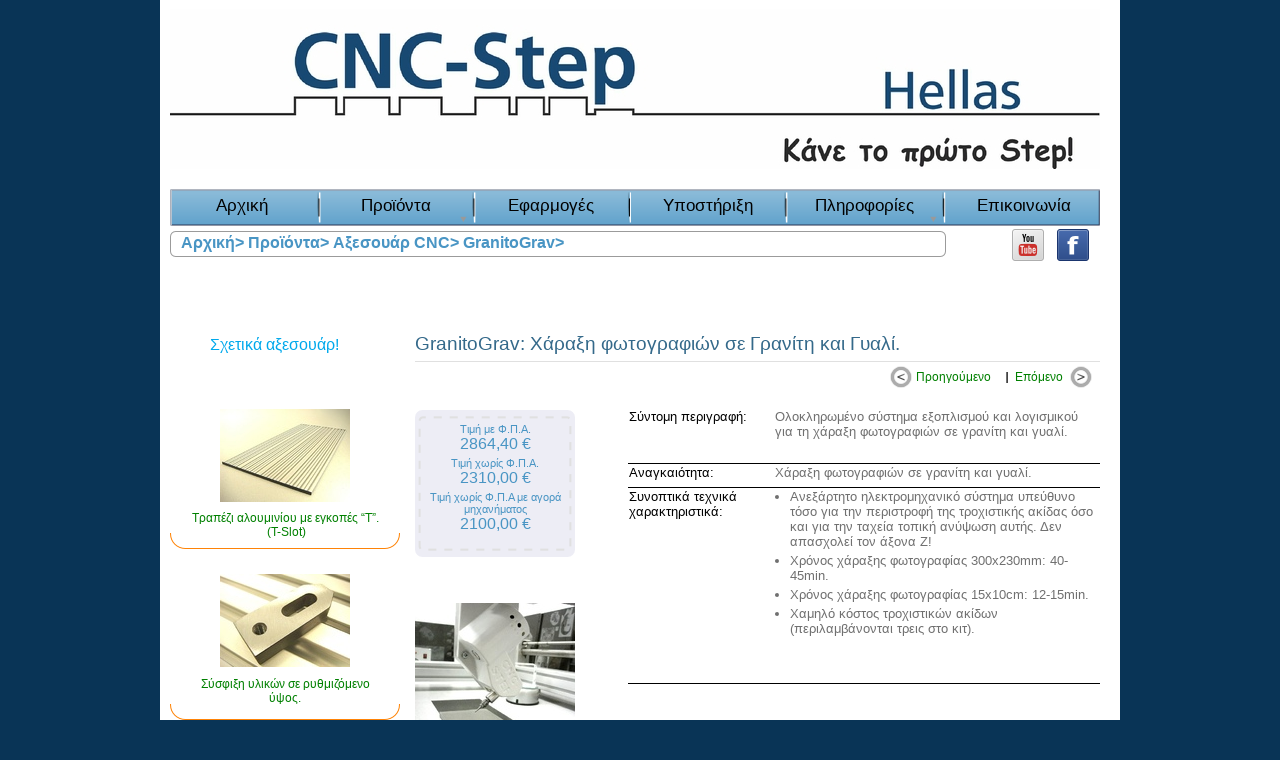

--- FILE ---
content_type: text/html; charset=UTF-8
request_url: https://cnc-step.gr/granito.html
body_size: 39075
content:
<!DOCTYPE HTML PUBLIC "-//W3C//DTD HTML 4.01 Transitional//EN" "http://www.w3.org/TR/html4/loose.dtd">
<html lang="en">
<head>
<meta http-equiv="Content-Type" content="text/html; charset=UTF-8">
<title>CNC-Step - Accessories</title>
<meta name="viewport" content="width=960">
<meta name="keywords" content="CNC Router,CNC μηχανές,CNC μηχανές ξύλου,CNC μηχανές μετάλλου,CNC φορητές μηχανές,κοπτικά εργαλεία">
<meta name="description" content="CNC μηχανές υψηλής ποιότητας κατασκευασμένες στη Γερμανία, φορητές CNC μηχανές, CNC κοπτικές λεπτών υλικών. Κοπτικά εργαλεία">
<link rel="stylesheet" href="wpscripts/nav_432style.css" type="text/css">
<script type="text/javascript" src="wpscripts/jsNavBarFuncs.js"></script>
<script type="text/javascript" src="wpscripts/global_navtree.js"></script>
<script type="text/javascript" src="wpscripts/wp_navbar_textmenu.js"></script>
<!-- Google tag (gtag.js) -->
<script async src="https://www.googletagmanager.com/gtag/js?id=G-WR46DSME1D"></script>
<script>
  window.dataLayer = window.dataLayer || [];
  function gtag(){dataLayer.push(arguments);}
  gtag('js', new Date());

  gtag('config', 'G-WR46DSME1D');
</script>
<script>
  (function(i,s,o,g,r,a,m){i['GoogleAnalyticsObject']=r;i[r]=i[r]||function(){
  (i[r].q=i[r].q||[]).push(arguments)},i[r].l=1*new Date();a=s.createElement(o),
  m=s.getElementsByTagName(o)[0];a.async=1;a.src=g;m.parentNode.insertBefore(a,m)
  })(window,document,'script','//www.google-analytics.com/analytics.js','ga');

  ga('create', 'UA-43606598-1', 'cnc-step.gr');
  ga('send', 'pageview');

</script>
<script type="text/javascript" src="wpscripts/jsFlashVer.js"></script>
<script type="text/javascript" src="wpscripts/jquery.js"></script>
<script type="text/javascript" src="wpscripts/jquery.wplightbox.js"></script>
<style type="text/css">
body{margin:0;padding:0;}
*{filter:inherit;}
.Body-P
{
    margin:0.0px 0.0px 0.0px 0.0px; text-align:center; font-weight:400;
}
.Body-P-P0
{
    margin:0.0px 0.0px 4.0px 0.0px; text-align:center; font-weight:400;
}
.Table-Body-P
{
    margin:0.0px 0.0px 4.0px 0.0px; text-align:left; font-weight:400;
}
.Body-P-P1
{
    margin:0.0px 0.0px 4.0px 0.0px; text-align:left; font-weight:400;
}
.Table-Body-P-P0
{
    margin:0.0px 0.0px 4.0px 0.0px; padding-left:15.0px;
    font-family:"Verdana", sans-serif; color:#707070; font-size:13.3px; line-height:1.20em;text-align:left; font-weight:400;
}
.Table-Body-P-P1
{
    margin:0.0px 0.0px 4.0px 0.0px; list-style-type: disc;
    text-align:left; font-weight:400;
}
.Body-P-P2
{
    margin:0.0px 0.0px 12.0px 0.0px; text-align:right; font-weight:400;
}
.Body-P-P3
{
    margin:0.0px 0.0px 12.0px 0.0px; text-align:center; font-weight:400;
}
.Body-C
{
    font-family:"Verdana", sans-serif; color:#34698a; font-size:19.0px; line-height:1.21em;
}
.Body-C-C0
{
    font-family:"Verdana", sans-serif; color:#4995c4; font-size:11.0px; line-height:1.18em;
}
.Body-C-C1
{
    font-family:"Verdana", sans-serif; color:#4995c4; font-size:16.0px; line-height:1.13em;
}
.Table-Body-C
{
    font-family:"Verdana", sans-serif; font-size:13.0px; line-height:1.23em;
}
.Body-C-C2
{
    font-family:"Verdana", sans-serif; color:#707070; font-size:13.0px; line-height:1.23em;
}
.Table-Body-C-C0
{
    font-family:"Verdana", sans-serif; color:#707070; font-size:13.0px; line-height:1.23em;
}
.Body-C-C3
{
    font-family:"Verdana", sans-serif; font-size:13.0px; line-height:1.23em;
}
.Body-C-C4
{
    font-family:"Verdana", sans-serif; color:#00a9ec; font-size:16.0px; line-height:1.13em;
}
.Body-C-C5
{
    font-family:"Verdana", sans-serif; font-size:12.0px; line-height:1.17em;
}
.Body-C-C6
{
    font-family:"Verdana", sans-serif; font-size:16.0px; line-height:1.13em;
}
.Button1,.Button1:link,.Button1:visited{background-image:url('wpimages/wpc39cc6ff_1a.png');background-position:0px 0px;text-decoration:none;display:block;position:absolute;}
.Button1:focus{outline-style:none;}
.Button1:hover{background-position:0px -66px;}
.Button1:active{background-position:0px -33px;}
.Button1 span,.Button1:link span,.Button1:visited span{color:#000000;font-family:Arial,sans-serif;font-weight:normal;text-decoration:none;text-align:center;text-transform:none;font-style:normal;left:0px;top:5px;width:143px;height:22px;font-size:17px;display:block;position:absolute;cursor:pointer;}
.Button1:hover span{width:144px;height:23px;font-size:18px;}
.Button1:active span{width:144px;height:23px;font-size:18px;}
.Button2,.Button2:link,.Button2:visited{background-image:url('wpimages/wpb843e67b_1a.png');background-position:0px 0px;text-decoration:none;display:block;position:absolute;}
.Button2:focus{outline-style:none;}
.Button2:hover{background-position:0px -66px;}
.Button2:active{background-position:0px -33px;}
.Button2 span,.Button2:link span,.Button2:visited span{color:#000000;font-family:Arial,sans-serif;font-weight:normal;text-decoration:none;text-align:center;text-transform:none;font-style:normal;left:0px;top:5px;width:144px;height:22px;font-size:17px;display:block;position:absolute;cursor:pointer;}
.Button2:hover span{width:145px;height:23px;font-size:18px;}
.Button2:active span{width:145px;height:23px;font-size:18px;}
.Button3,.Button3:link,.Button3:visited{background-image:url('wpimages/wp3e4f3c3b_1a.png');background-position:0px 0px;text-decoration:none;display:block;position:absolute;}
.Button3:focus{outline-style:none;}
.Button3:hover{background-position:0px -66px;}
.Button3:active{background-position:0px -33px;}
.Button3 span,.Button3:link span,.Button3:visited span{color:#000000;font-family:Arial,sans-serif;font-weight:normal;text-decoration:none;text-align:center;text-transform:none;font-style:normal;left:0px;top:5px;width:144px;height:22px;font-size:17px;display:block;position:absolute;cursor:pointer;}
.Button3:hover span{width:146px;height:23px;font-size:18px;}
.Button3:active span{width:146px;height:23px;font-size:18px;}
.Button4,.Button4:link,.Button4:visited{background-image:url('wpimages/wpd70d1922_1a.png');background-position:0px 0px;text-decoration:none;display:block;position:absolute;}
.Button4:focus{outline-style:none;}
.Button4:hover{background-position:0px -66px;}
.Button4:active{background-position:0px -33px;}
.Button4 span,.Button4:link span,.Button4:visited span{color:#000000;font-family:Arial,sans-serif;font-weight:normal;text-decoration:none;text-align:center;text-transform:none;font-style:normal;left:0px;top:5px;width:145px;height:22px;font-size:17px;display:block;position:absolute;cursor:pointer;}
.Button4:hover span{width:146px;height:23px;font-size:18px;}
.Button4:active span{width:146px;height:23px;font-size:18px;}
.Button5,.Button5:link,.Button5:visited{background-image:url('wpimages/wp8bbe3913_1a.png');background-position:0px 0px;text-decoration:none;display:block;position:absolute;}
.Button5:focus{outline-style:none;}
.Button5:hover{background-position:0px -66px;}
.Button5:active{background-position:0px -33px;}
.Button5 span,.Button5:link span,.Button5:visited span{color:#000000;font-family:Arial,sans-serif;font-weight:normal;text-decoration:none;text-align:center;text-transform:none;font-style:normal;left:0px;top:5px;width:147px;height:22px;font-size:17px;display:block;position:absolute;cursor:pointer;}
.Button5:hover span{width:148px;height:23px;font-size:18px;}
.Button5:active span{width:148px;height:23px;font-size:18px;}
.Button6,.Button6:link,.Button6:visited{background-image:url('wpimages/wpbda8c9c8_1a.png');background-position:0px 0px;text-decoration:none;display:block;position:absolute;}
.Button6:focus{outline-style:none;}
.Button6:hover{background-position:0px -66px;}
.Button6:active{background-position:0px -33px;}
.Button6 span,.Button6:link span,.Button6:visited span{color:#000000;font-family:Arial,sans-serif;font-weight:normal;text-decoration:none;text-align:center;text-transform:none;font-style:normal;left:0px;top:5px;width:150px;height:22px;font-size:17px;display:block;position:absolute;cursor:pointer;}
.Button6:hover span{width:151px;height:23px;font-size:18px;}
.Button6:active span{width:151px;height:23px;font-size:18px;}
.Button7,.Button7:link,.Button7:visited{background-image:url('wpimages/wp77e0f408_1a.png');background-position:0px 0px;text-decoration:none;display:block;position:absolute;}
.Button7:focus{outline-style:none;}
.Button7:hover{background-position:0px -33px;}
.Button7 span,.Button7:link span,.Button7:visited span{color:#000000;font-family:Arial,sans-serif;font-weight:normal;text-decoration:none;text-align:left;text-transform:none;font-style:normal;left:0px;top:7px;width:206px;height:21px;font-size:16px;display:block;position:absolute;cursor:pointer;}
.Button8,.Button8:link,.Button8:visited{background-image:url('wpimages/wpbc0ee1de_1a.png');background-position:0px 0px;text-decoration:none;display:block;position:absolute;}
.Button8:focus{outline-style:none;}
.Button8:hover{background-position:0px -33px;}
.Button8 span,.Button8:link span,.Button8:visited span{color:#000000;font-family:Arial,sans-serif;font-weight:normal;text-decoration:none;text-align:left;text-transform:none;font-style:normal;left:0px;top:7px;width:206px;height:21px;font-size:16px;display:block;position:absolute;cursor:pointer;}
.Button9,.Button9:link,.Button9:visited{background-image:url('wpimages/wp6733c4bc_1a.png');background-position:0px 0px;text-decoration:none;display:block;position:absolute;}
.Button9:focus{outline-style:none;}
.Button9:hover{background-position:0px -33px;}
.Button9 span,.Button9:link span,.Button9:visited span{color:#000000;font-family:Arial,sans-serif;font-weight:normal;text-decoration:none;text-align:left;text-transform:none;font-style:normal;left:0px;top:7px;width:113px;height:21px;font-size:16px;display:block;position:absolute;cursor:pointer;}
.Button10,.Button10:link,.Button10:visited{background-image:url('wpimages/wp7aa217bc_1a.png');background-position:0px 0px;text-decoration:none;display:block;position:absolute;}
.Button10:focus{outline-style:none;}
.Button10:hover{background-position:0px -33px;}
.Button10 span,.Button10:link span,.Button10:visited span{color:#000000;font-family:Arial,sans-serif;font-weight:normal;text-decoration:none;text-align:left;text-transform:none;font-style:normal;left:0px;top:7px;width:166px;height:21px;font-size:16px;display:block;position:absolute;cursor:pointer;}
.Button11,.Button11:link,.Button11:visited{background-image:url('wpimages/wpbbf5c341_1a.png');background-position:0px 0px;text-decoration:none;display:block;position:absolute;}
.Button11:focus{outline-style:none;}
.Button11:hover{background-position:0px -33px;}
.Button11 span,.Button11:link span,.Button11:visited span{color:#000000;font-family:Arial,sans-serif;font-weight:normal;text-decoration:none;text-align:left;text-transform:none;font-style:normal;left:0px;top:7px;width:158px;height:21px;font-size:16px;display:block;position:absolute;cursor:pointer;}
.Button12,.Button12:link,.Button12:visited{background-image:url('wpimages/wpa5e021b2_1a.png');background-position:0px 0px;text-decoration:none;display:block;position:absolute;}
.Button12:focus{outline-style:none;}
.Button12:hover{background-position:0px -33px;}
.Button12 span,.Button12:link span,.Button12:visited span{color:#000000;font-family:Arial,sans-serif;font-weight:normal;text-decoration:none;text-align:left;text-transform:none;font-style:normal;left:0px;top:7px;width:311px;height:21px;font-size:16px;display:block;position:absolute;cursor:pointer;}
</style>
<script type="text/javascript" src="wpscripts/jspngfix.js"></script>
<link rel="stylesheet" href="wpscripts/wpstyles.css" type="text/css"><script type="text/javascript">
var blankSrc = "wpscripts/blank.gif";
</script>

<script type="text/javascript">
$(document).ready(function() {

$('a[rev*=wplightbox]').wplightbox({ strImgDir: 'wpimages/', strScriptDir: 'wpscripts/', nButtonType: 2, nBorderType: 8 });
})
</script>

</head>

<body text="#000000" style="background:#093456; height:1499px;">
<div style="background-color:#ffffff;margin-left:auto;margin-right:auto;position:relative;width:960px;height:1499px;">
<div style="position:absolute;left:10px;top:189px;width:930px;height:37px;background-image:url('wpimages/wp2a901411_1a.png');">
    <a href="index.html" id="nav_431_B1" class="Button1" style="display:block;position:absolute;left:0px;top:2px;width:144px;height:33px;"><span>Αρχική</span></a>
    <a href="products.html" id="nav_431_B2" class="Button2" style="display:block;position:absolute;left:154px;top:2px;width:145px;height:33px;"><span>Προϊόντα</span></a>
    <a href="applications.html" id="nav_431_B3" class="Button3" style="display:block;position:absolute;left:309px;top:2px;width:146px;height:33px;"><span>Εφαρμογές</span></a>
    <a href="support.html" id="nav_431_B4" class="Button4" style="display:block;position:absolute;left:465px;top:2px;width:146px;height:33px;"><span>Υποστήριξη</span></a>
    <a href="infos.html" id="nav_431_B5" class="Button5" style="display:block;position:absolute;left:621px;top:2px;width:148px;height:33px;"><span>Πληροφορίες</span></a>
    <a href="contact.html" id="nav_431_B6" class="Button6" style="display:block;position:absolute;left:779px;top:2px;width:151px;height:33px;"><span>Επικοινωνία</span></a>
</div>
<img src="wpimages/wp7ad95ac7_1a.png" border="0" width="776" height="26" alt="" style="position:absolute;left:10px;top:231px;">
<script type="text/javascript" id="nav_432_script">
try {
    var navtree_nav_432 = WpNavBar.getNavTreeBreadcrumb( global_navtree, {'m_sThisPageUrl':'granito.html',
    'm_sNavBarTarget':'_self',
    'm_bIncludeHome':true,
    'm_bIncludeAnchors':true,
    'm_bFlash':false,
    'm_bIncludeChildren':true,
    'm_bHideCurrent':false} );
    if( !navtree_nav_432 ) throw WpNavBar.getErrorObj( 'Link tree could not be read' );
    var nav_432 = new wp_navbar_textmenu("nav_432", navtree_nav_432, {'m_bPopupBelow':1,'m_bPopupRight':1,'m_iTimeOut':500,'m_iPopupAlignmentH':0,'m_sId':'nav_432',
    'm_sScriptId':'nav_432_script',
    'm_iLeft':21,
    'm_iTop':234,
    'm_sCssClass':'nav_432style',
    'm_iWidth':753,
    'm_iHeight':21}, {'m_iMaxCssLevel':1,
    top:{'m_sPrefix':'','m_sSpacerText':'  ','m_sPostfix':'','m_bNumbersOnly':false,
    link:{'m_sPrefix':'','m_sPostfix':'>'}},
    level1:{'m_bFirstPopupSameSize':true,'m_iMinWidth':100,'m_iFirstPopupOffset':1,'m_iInterPopupOffset':1,'m_iOpacity':100,'m_bFade':true,'m_iFadeSpeed':5,
    separator:{'m_bAllowSeparators':false}}});
} catch(e){
document.write( '<div style="position:absolute;left:21;top:234;width:753;height:21">There was an error generating the navbar:<br>' + e.message + '</div>' );
}
</script>
<img src="wpimages/wpadc0888e_01_1a.jpg" border="0" width="930" height="160" alt="" style="position:absolute;left:10px;top:9px;">
<div style="position:absolute;left:831px;top:10px;width:109px;height:36px;">
    
</div>
<map id="map0" name="map0">
    <area shape="poly" coords="32,31,32,2,31,0,2,0,0,2,0,31,2,32,31,32" href="https://www.facebook.com/cncstephellas?ref=hl" target="_blank" alt="">
</map>
<img src="wpimages/wp9aef3194_1a.png" border="0" width="32" height="32" alt="" usemap="#map0" style="position:absolute;left:897px;top:229px;">
<map id="map1" name="map1">
    <area shape="poly" coords="32,31,32,2,31,0,2,0,0,2,0,31,2,32,31,32" href="https://www.youtube.com/channel/UCwnPzeh5zz1IALxEaY7LCRw" target="_blank" alt="">
</map>
<img src="wpimages/wpad16de2d_1a.png" border="0" width="32" height="32" alt="" usemap="#map1" style="position:absolute;left:852px;top:229px;">
<img src="wpimages/wp6653517e_1a.png" border="0" width="160" height="147" alt="" style="position:absolute;left:255px;top:410px;">
<div style="position:absolute;left:255px;top:333px;width:685px;height:26px;overflow:hidden;">
<p class="Wp-Body-P"><span class="Body-C">GranitoGrav: Χάραξη φωτογραφιών σε Γρανίτη και Γυαλί.</span></p>
</div>
<img src="wpimages/wp90a2ef94_1a.png" border="0" width="685" height="1" alt="" style="position:absolute;left:255px;top:361px;">
<div style="position:absolute;left:265px;top:423px;width:140px;height:120px;overflow:hidden;">
<p class="Body-P"><span class="Body-C-C0">Τιμή με Φ.Π.Α.</span></p>
<p class="Body-P-P0"><span class="Body-C-C1">2864,40 €</span></p>
<p class="Body-P"><span class="Body-C-C0">Τιμή χωρίς Φ.Π.Α.</span></p>
<p class="Body-P-P0"><span class="Body-C-C1">2310,00 €</span></p>
<p class="Body-P"><span class="Body-C-C0">Τιμή χωρίς Φ.Π.Α με αγορά μηχανήματος</span></p>
<p class="Body-P"><span class="Body-C-C1">2100,00 €</span></p>
</div>
<a href="GranitoGrav_1.jpg" target="_self" rev="wplightbox[granito]~#~~#~Ηλεκτρομηχανικό σύστημα ταχείας τοπικής ανύψωσης της χαρακτικής ακίδας."><img src="wpimages/wp88a0bef6_05_1a.jpg" border="0" width="160" height="120" alt="" style="position:absolute;left:255px;top:603px;"></a>
<table id="table_1" cellspacing="0" cellpadding="0" style=" border-collapse: collapse; position:absolute; left:468px; top:407px; width:472px; height:277px;">
    <col style="width:146px;">
    <col style="width:324px;">
    <tr style="height:56px;">
        <td style="vertical-align:top; padding:1px; border-top:1px solid #ffffff; border-bottom:1px solid #000000; background-color:#ffffff;">
            <p class="Table-Body-P"><span class="Table-Body-C">Σύντομη περιγραφή:</span></p>
        </td>
        <td style="vertical-align:top; padding:1px; border-top:1px solid #ffffff; border-bottom:1px solid #000000; background-color:#ffffff;">
            <p class="Body-P-P1"><span class="Body-C-C2">Ολοκληρωμένο σύστημα εξοπλισμού και λογισμικού για τη χάραξη φωτογραφιών σε γρανίτη
                και γυαλί. </span></p>
        </td>
    </tr>
    <tr style="height:24px;">
        <td style="vertical-align:top; padding:1px; border-top:1px solid #000000; border-bottom:1px solid #000000; background-color:#ffffff;">
            <p class="Table-Body-P"><span class="Table-Body-C">Αναγκαιότητα:</span></p>
        </td>
        <td style="vertical-align:top; padding:1px; border-top:1px solid #000000; border-bottom:1px solid #000000; background-color:#ffffff;">
            <p class="Body-P-P1"><span class="Body-C-C2">Χάραξη φωτογραφιών σε γρανίτη και γυαλί.</span></p>
        </td>
    </tr>
    <tr style="height:196px;">
        <td style="vertical-align:top; padding:1px; border-top:1px solid #000000; border-bottom:1px solid #000000; background-color:#ffffff;">
            <p class="Table-Body-P"><span class="Table-Body-C">Συνοπτικά τεχνικά χαρακτηριστικά:</span></p>
        </td>
        <td style="vertical-align:top; padding:1px; border-top:1px solid #000000; border-bottom:1px solid #000000; background-color:#ffffff;">
            <ul class="Table-Body-P-P0">
                <li class="Table-Body-P-P1"><span class="Table-Body-C-C0">Ανεξάρτητο ηλεκτρομηχανικό σύστημα υπεύθυνο τόσο για την περιστροφή της τροχιστικής
                    ακίδας όσο και για την ταχεία τοπική ανύψωση αυτής. Δεν απασχολεί τον άξονα Ζ! </span></li><li class="Table-Body-P-P1"><span class="Table-Body-C-C0">Χρόνος χάραξης φωτογραφίας 300x230mm: 40-<wbr>45min.</span></li><li class="Table-Body-P-P1"><span class="Table-Body-C-C0">Χρόνος χάραξης φωτογραφίας 15x10cm: 12-<wbr>15min.</span></li><li class="Table-Body-P-P1"><span class="Table-Body-C-C0">Χαμηλό κόστος τροχιστικών ακίδων (περιλαμβάνονται τρεις στο κιτ).</span></li></ul>
        </td>
    </tr>
</table>
<a href="contact.html"><img src="wpimages/wpb7787aa2_05_1a.jpg" border="0" width="267" height="40" alt="" style="position:absolute;left:693px;top:1355px;"></a>
<map id="map2" name="map2">
    <area shape="rect" coords="9,24,12,27" href="contact.html" alt="">
    <area shape="rect" coords="13,24,16,27" href="contact.html" alt="">
    <area shape="rect" coords="5,24,8,27" href="contact.html" alt="">
    <area shape="rect" coords="9,21,12,24" href="contact.html" alt="">
    <area shape="rect" coords="13,21,16,24" href="contact.html" alt="">
    <area shape="rect" coords="5,21,8,24" href="contact.html" alt="">
    <area shape="rect" coords="9,18,12,21" href="contact.html" alt="">
    <area shape="rect" coords="13,18,16,21" href="contact.html" alt="">
    <area shape="rect" coords="5,18,8,21" href="contact.html" alt="">
    <area shape="rect" coords="14,0,16,2" href="contact.html" alt="">
    <area shape="poly" coords="15,14,15,6,5,6,5,15,15,15" href="contact.html" alt="">
    <area shape="poly" coords="19,28,19,1,1,1,1,29,19,29" href="contact.html" alt="">
</map>
<img src="wpimages/wp08656e75_1a.png" border="0" width="20" height="30" alt="" usemap="#map2" style="position:absolute;left:664px;top:1362px;">
<map id="map3" name="map3">
    <area shape="poly" coords="2,4,2,0,0,0,0,5,2,5" href="contact.html" alt="">
</map>
<img src="wpimages/wp70b52ebd_1a.png" border="0" width="2" height="5" alt="" usemap="#map3" style="position:absolute;left:677px;top:1358px;">
<img src="wpimages/wp5091de7f_1a.png" border="0" width="4" height="13" alt="" style="position:absolute;left:685px;top:1369px;">
<map id="map4" name="map4">
    <area shape="rect" coords="4,0,10,25" href="contact.html" alt="">
</map>
<img src="wpimages/wp03455ebc_1a.png" border="0" width="9" height="24" alt="" usemap="#map4" style="position:absolute;left:689px;top:1364px;">
<div style="position:absolute;left:710px;top:797px;width:230px;height:21px;overflow:hidden;">
<p class="Body-P-P2"><span class="Body-C-C3"><a href="accessories.html" style="text-decoration:none;">&lt;&lt; Πίσω στη σελίδα αξεσουάρ.</a></span></p>
</div>
<div style="position:absolute;left:50px;top:336px;width:151px;height:24px;overflow:hidden;">
<p class="Wp-Body-P"><span class="Body-C-C4">Σχετικά αξεσουάρ!</span></p>
</div>
<img src="wpimages/wpaa22e1f4_1a.png" border="0" width="230" height="16" alt="" style="position:absolute;left:10px;top:704px;">
<img src="wpimages/wpaa22e1f4_1a.png" border="0" width="230" height="16" alt="" style="position:absolute;left:10px;top:873px;">
<a href="clamp.html"><img src="wpimages/wp469e00af_05_1a.jpg" border="0" width="130" height="93" title="" alt="Clamping claw" style="position:absolute;left:60px;top:574px;"></a>
<div style="position:absolute;left:30px;top:677px;width:190px;height:36px;overflow:hidden;">
<p class="Body-P-P0"><span class="Body-C-C5"><a href="clamp.html" style="text-decoration:none;">Σύσφιξη υλικών σε ρυθμιζόμενο ύψος.</a></span></p>
</div>
<a href="slot_nut.html"><img src="wpimages/wp03fb7f92_05_1a.jpg" border="0" width="130" height="93" title="" alt="Slot nuts" style="position:absolute;left:60px;top:739px;"></a>
<div style="position:absolute;left:30px;top:842px;width:190px;height:38px;overflow:hidden;">
<p class="Body-P-P0"><span class="Body-C-C5"><a href="slot_nut.html" style="text-decoration:none;">Παξιμάδια για T-<wbr>Slot (M4, M5, M6) σετ με βίδες allen.</a></span></p>
</div>
<a href="vacuum_cup.html"><img src="wpimages/wp59429b7d_05_1a.jpg" border="0" width="130" height="93" title="" alt="Vacuum cup" style="position:absolute;left:60px;top:909px;"></a>
<div style="position:absolute;left:30px;top:1013px;width:190px;height:52px;overflow:hidden;">
<p class="Body-P-P0"><span class="Body-C-C5"><a href="vacuum_cup.html" style="text-decoration:none;">Πέλμα vacuum μετατροπής πεπιεσμένου αέρα σε υποπίεση.</a></span></p>
</div>
<img src="wpimages/wpaa22e1f4_1a.png" border="0" width="230" height="16" alt="" style="position:absolute;left:10px;top:1056px;">
<img src="wpimages/wpaa22e1f4_1a.png" border="0" width="230" height="16" alt="" style="position:absolute;left:10px;top:533px;">
<a href="t_slot.html"><img src="wpimages/wp9a9206d7_05_1a.jpg" border="0" width="130" height="93" title="" alt="T-Slot table" style="position:absolute;left:60px;top:409px;"></a>
<div style="position:absolute;left:30px;top:511px;width:190px;height:38px;overflow:hidden;">
<p class="Body-P-P0"><span class="Body-C-C5"><a href="t_slot.html" style="text-decoration:none;">Τραπέζι αλουμινίου με εγκοπές “Τ”. &nbsp;(T-<wbr>Slot)</a></span></p>
</div>
<a href="GranitoGrav_3.jpg" target="_self" rev="wplightbox[granito]~#~~#~Παράδειγμα."><img src="wpimages/wp249a5c68_05_1a.jpg" border="0" width="160" height="120" alt="" style="position:absolute;left:255px;top:737px;"></a>
<a href="GranitoGrav_4.jpg" target="_self" rev="wplightbox[granito]~#~~#~Παράδειγμα."><img src="wpimages/wp3b93a1e6_05_1a.jpg" border="0" width="160" height="120" alt="" style="position:absolute;left:255px;top:870px;"></a>
<a href="GranitoGrav_5-1.jpg" target="_self" rev="wplightbox[granito]~#~~#~Συνεργασία του GranitoGrav με τον περιστροφικό άξονα RounDINO120."><img src="wpimages/wp7bd257ac_05_1a.jpg" border="0" width="160" height="120" alt="" style="position:absolute;left:255px;top:1006px;"></a>
<a href="GranitoGrav_6.jpg" target="_self" rev="wplightbox[granito]~#~~#~Εφαρμογή για χάραξη χρηστικών αντικειμένων από γυαλί."><img src="wpimages/wpdb9f70a0_05_1a.jpg" border="0" width="160" height="120" alt="" style="position:absolute;left:255px;top:1139px;"></a>
<a href="GranitoGrav_7.jpg" target="_self" rev="wplightbox[granito]~#~~#~Κορυφαία ποιότητα αποτελέσματος."><img src="wpimages/wpa5742c82_05_1a.jpg" border="0" width="160" height="120" alt="" style="position:absolute;left:255px;top:1274px;"></a>
<map id="map5" name="map5">
    <area shape="poly" coords="13,11,15,10,16,8,15,6,13,5,12,4,10,4,8,5,7,7,6,9,7,11,9,12,13,12" href="tct_1.html" alt="">
    <area shape="poly" coords="15,13,9,11,15,9,15,7,7,10,7,12,15,15" href="tct_1.html" alt="">
    <area shape="poly" coords="14,18,8,18,4,14,3,12,4,9,5,6,7,5,8,4,14,4,16,5,17,7,18,10,18,14,17,16,15,17" href="tct_1.html" alt="">
    <area shape="poly" coords="14,20,19,18,21,13,20,8,18,4,15,2,13,1,8,1,4,4,2,7,1,12,3,17,7,20,8,21,14,21" href="tct_1.html" alt="">
    <area shape="poly" coords="13,18,17,16,19,12,18,8,15,5,15,4,7,4,4,7,3,11,4,15,6,18,9,19" href="tct_1.html" alt="">
</map>
<img src="wpimages/wp479e681d_1a.png" border="0" width="22" height="22" alt="" usemap="#map5" style="position:absolute;left:730px;top:366px;">
<map id="map6" name="map6">
    <area shape="poly" coords="13,11,15,10,16,8,15,6,13,5,12,4,10,4,8,5,7,7,6,9,7,11,9,12,13,12" href="laser_scan.html" alt="">
    <area shape="poly" coords="15,12,15,10,7,7,7,9,13,11,7,13,7,15" href="laser_scan.html" alt="">
    <area shape="poly" coords="14,18,8,18,6,17,5,15,4,13,4,8,5,6,7,5,8,4,14,4,16,5,17,7,18,10,18,14,17,16,15,17" href="laser_scan.html" alt="">
    <area shape="poly" coords="14,20,18,18,21,14,21,8,18,4,14,1,8,1,4,4,2,7,1,12,3,17,6,20,8,21,14,21" href="laser_scan.html" alt="">
    <area shape="poly" coords="13,18,17,16,19,12,18,8,15,5,15,4,7,4,4,7,3,11,4,15,6,18,9,19" href="laser_scan.html" alt="">
</map>
<img src="wpimages/wpce18a4be_1a.png" border="0" width="22" height="22" alt="" usemap="#map6" style="position:absolute;left:910px;top:366px;">
<div style="position:absolute;left:855px;top:370px;width:54px;height:14px;overflow:hidden;">
<p class="Wp-Body-P"><span class="Body-C-C5"><a href="laser_scan.html" style="text-decoration:none;">Επόμενο</a></span></p>
</div>
<div style="position:absolute;left:756px;top:370px;width:86px;height:14px;overflow:hidden;">
<p class="Wp-Body-P"><span class="Body-C-C5"><a href="tct_1.html" style="text-decoration:none;">Προηγούμενο</a></span></p>
</div>
<div style="position:absolute;left:842px;top:370px;width:10px;height:13px;overflow:hidden;">
<p class="Body-P-P3"><span class="Body-C-C6">|</span></p>
</div>

<div id="nav_431_B2M" style="position:absolute;visibility:hidden;width:214px;height:185px;background: transparent url('wpimages/wpdfe3f0f7_1a.png') no-repeat scroll left top;">
<a href="s_series.html" id="nav_431_B2M_L1" class="Button7" style="display:block;position:absolute;left:4px;top:0px;width:206px;height:33px;"><span>CNC&nbsp;High-Z&nbsp;σειρά&nbsp;&nbsp;S</span></a>
<a href="t_series.html" id="nav_431_B2M_L2" class="Button7" style="display:block;position:absolute;left:4px;top:33px;width:206px;height:33px;"><span>CNC&nbsp;High-Z&nbsp;σειρά&nbsp;&nbsp;T</span></a>
<a href="raptor.html" id="nav_431_B2M_L3" class="Button8" style="display:block;position:absolute;left:4px;top:66px;width:206px;height:33px;"><span>Raptor&nbsp;X-SL&nbsp;CNC&nbsp;Router</span></a>
<img src="wpimages/wpb32a5a2d_1a.png" alt="" border="0" width="206" height="20" style="position:absolute;left:4px;top:99px;">
<a href="accessories.html" id="nav_431_B2M_L5" class="Button7" style="display:block;position:absolute;left:4px;top:119px;width:206px;height:33px;"><span>Αξεσουάρ&nbsp;CNC</span></a>
<a href="trend_main.html" id="nav_431_B2M_L6" class="Button8" style="display:block;position:absolute;left:4px;top:152px;width:206px;height:33px;"><span>Εργαλεία&nbsp;-&nbsp;κοπτικά&nbsp;Trend</span></a>
</div>
<div id="nav_431_B2M_M1" style="position:absolute;visibility:hidden;width:121px;height:99px;background: transparent url('wpimages/wp597baf9f_1a.png') no-repeat scroll left top;">
<a href="s400.html" id="nav_431_B2M_M1_L1" class="Button9" style="display:block;position:absolute;left:4px;top:0px;width:113px;height:33px;"><span>High-Z&nbsp;S400</span></a>
<a href="s720.html" id="nav_431_B2M_M1_L2" class="Button9" style="display:block;position:absolute;left:4px;top:33px;width:113px;height:33px;"><span>High-Z&nbsp;S720</span></a>
<a href="s1000.html" id="nav_431_B2M_M1_L3" class="Button9" style="display:block;position:absolute;left:4px;top:66px;width:113px;height:33px;"><span>High-Z&nbsp;S1000</span></a>
</div>
<div id="nav_431_B2M_M2" style="position:absolute;visibility:hidden;width:174px;height:165px;background: transparent url('wpimages/wpee172c78_1a.png') no-repeat scroll left top;">
<a href="s400_t.html" id="nav_431_B2M_M2_L1" class="Button10" style="display:block;position:absolute;left:4px;top:0px;width:166px;height:33px;"><span>High-Z&nbsp;S400/T</span></a>
<a href="s720_t.html" id="nav_431_B2M_M2_L2" class="Button10" style="display:block;position:absolute;left:4px;top:33px;width:166px;height:33px;"><span>High-Z&nbsp;S720/T</span></a>
<a href="s1000_t.html" id="nav_431_B2M_M2_L3" class="Button10" style="display:block;position:absolute;left:4px;top:66px;width:166px;height:33px;"><span>High-Z&nbsp;S1000/T</span></a>
<a href="s1400_t.html" id="nav_431_B2M_M2_L4" class="Button10" style="display:block;position:absolute;left:4px;top:99px;width:166px;height:33px;"><span>High-Z&nbsp;S1400/T</span></a>
<a href="s1400_t_105.html" id="nav_431_B2M_M2_L5" class="Button10" style="display:block;position:absolute;left:4px;top:132px;width:166px;height:33px;"><span>High-Z&nbsp;S1400/T-105</span></a>
</div>
<div id="nav_431_B2M_M5" style="position:absolute;visibility:hidden;width:166px;height:858px;background: transparent url('wpimages/wpc12df6d6_1a.png') no-repeat scroll left top;">
<a href="fme.html" id="nav_431_B2M_M5_L1" class="Button11" style="display:block;position:absolute;left:4px;top:0px;width:158px;height:33px;"><span>Kress&nbsp;FME-1</span></a>
<a href="air_lub.html" id="nav_431_B2M_M5_L2" class="Button11" style="display:block;position:absolute;left:4px;top:33px;width:158px;height:33px;"><span>Minimal&nbsp;Lubrication</span></a>
<a href="suction.html" id="nav_431_B2M_M5_L3" class="Button11" style="display:block;position:absolute;left:4px;top:66px;width:158px;height:33px;"><span>Suction&nbsp;for&nbsp;Kress</span></a>
<a href="depth_contr.html" id="nav_431_B2M_M5_L4" class="Button11" style="display:block;position:absolute;left:4px;top:99px;width:158px;height:33px;"><span>Depth&nbsp;controller</span></a>
<a href="tool_button.html" id="nav_431_B2M_M5_L5" class="Button11" style="display:block;position:absolute;left:4px;top:132px;width:158px;height:33px;"><span>Tool&nbsp;length&nbsp;sensor</span></a>
<a href="radio.html" id="nav_431_B2M_M5_L6" class="Button11" style="display:block;position:absolute;left:4px;top:165px;width:158px;height:33px;"><span>Radio&nbsp;controller</span></a>
<a href="t_slot.html" id="nav_431_B2M_M5_L7" class="Button11" style="display:block;position:absolute;left:4px;top:198px;width:158px;height:33px;"><span>T-Slot&nbsp;table</span></a>
<a href="slot_nut.html" id="nav_431_B2M_M5_L8" class="Button11" style="display:block;position:absolute;left:4px;top:231px;width:158px;height:33px;"><span>Slot&nbsp;nuts</span></a>
<a href="profiled_guide.html" id="nav_431_B2M_M5_L9" class="Button11" style="display:block;position:absolute;left:4px;top:264px;width:158px;height:33px;"><span>Profiled&nbsp;rail&nbsp;Guide</span></a>
<a href="suhner.html" id="nav_431_B2M_M5_L10" class="Button11" style="display:block;position:absolute;left:4px;top:297px;width:158px;height:33px;"><span>Suhner&nbsp;UAL&nbsp;23-RF</span></a>
<a href="clamp.html" id="nav_431_B2M_M5_L11" class="Button11" style="display:block;position:absolute;left:4px;top:330px;width:158px;height:33px;"><span>Clamping&nbsp;claw</span></a>
<a href="eot_3.html" id="nav_431_B2M_M5_L12" class="Button11" style="display:block;position:absolute;left:4px;top:363px;width:158px;height:33px;"><span>EOT-3</span></a>
<a href="tcm_4.html" id="nav_431_B2M_M5_L13" class="Button11" style="display:block;position:absolute;left:4px;top:396px;width:158px;height:33px;"><span>TCM-4</span></a>
<a href="tct_1.html" id="nav_431_B2M_M5_L14" class="Button11" style="display:block;position:absolute;left:4px;top:429px;width:158px;height:33px;"><span>TCT-1</span></a>
<a href="granito.html" id="nav_431_B2M_M5_L15" class="Button11" style="display:block;position:absolute;left:4px;top:462px;width:158px;height:33px;"><span>GranitoGrav</span></a>
<a href="laser_scan.html" id="nav_431_B2M_M5_L16" class="Button11" style="display:block;position:absolute;left:4px;top:495px;width:158px;height:33px;"><span>LaserProbe4500</span></a>
<a href="laser_engr.html" id="nav_431_B2M_M5_L17" class="Button11" style="display:block;position:absolute;left:4px;top:528px;width:158px;height:33px;"><span>Laser&nbsp;Engraving</span></a>
<a href="roundino.html" id="nav_431_B2M_M5_L18" class="Button11" style="display:block;position:absolute;left:4px;top:561px;width:158px;height:33px;"><span>RounDINO&nbsp;120</span></a>
<a href="3_jaw.html" id="nav_431_B2M_M5_L19" class="Button11" style="display:block;position:absolute;left:4px;top:594px;width:158px;height:33px;"><span>Three&nbsp;jaw&nbsp;chuck</span></a>
<a href="turnery.html" id="nav_431_B2M_M5_L20" class="Button11" style="display:block;position:absolute;left:4px;top:627px;width:158px;height:33px;"><span>Turnery&nbsp;kit</span></a>
<a href="holder.html" id="nav_431_B2M_M5_L21" class="Button11" style="display:block;position:absolute;left:4px;top:660px;width:158px;height:33px;"><span>Accessories&nbsp;Holder</span></a>
<a href="vac_table.html" id="nav_431_B2M_M5_L22" class="Button11" style="display:block;position:absolute;left:4px;top:693px;width:158px;height:33px;"><span>Vacuum&nbsp;table</span></a>
<a href="vacuum_cup.html" id="nav_431_B2M_M5_L23" class="Button11" style="display:block;position:absolute;left:4px;top:726px;width:158px;height:33px;"><span>Vacuum&nbsp;cup</span></a>
<a href="eng_bits.html" id="nav_431_B2M_M5_L24" class="Button11" style="display:block;position:absolute;left:4px;top:759px;width:158px;height:33px;"><span>Engraving&nbsp;bits</span></a>
<a href="collets.html" id="nav_431_B2M_M5_L25" class="Button11" style="display:block;position:absolute;left:4px;top:792px;width:158px;height:33px;"><span>Collet&nbsp;set</span></a>
<a href="knife_hold.html" id="nav_431_B2M_M5_L26" class="Button11" style="display:block;position:absolute;left:4px;top:825px;width:158px;height:33px;"><span>Knife&nbsp;Holder</span></a>
</div>
<div id="nav_431_B5M" style="position:absolute;visibility:hidden;width:319px;height:205px;background: transparent url('wpimages/wpe49e505c_1a.png') no-repeat scroll left top;">
<a href="corporation.html" id="nav_431_B5M_L1" class="Button12" style="display:block;position:absolute;left:4px;top:0px;width:311px;height:33px;"><span>Η&nbsp;επιχείρηση</span></a>
<a href="references.html" id="nav_431_B5M_L2" class="Button12" style="display:block;position:absolute;left:4px;top:33px;width:311px;height:33px;"><span>Αναφορές&nbsp;(Πελατολόγιο)</span></a>
<img src="wpimages/wpc7148d21_1a.png" alt="" border="0" width="311" height="20" style="position:absolute;left:4px;top:66px;">
<a href="why_buy.html" id="nav_431_B5M_L4" class="Button12" style="display:block;position:absolute;left:4px;top:86px;width:311px;height:33px;"><span>Αγοράζοντας&nbsp;από&nbsp;τη&nbsp;CNC-Step&nbsp;Hellas</span></a>
<img src="wpimages/wpc7148d21_1a.png" alt="" border="0" width="311" height="20" style="position:absolute;left:4px;top:119px;">
<a href="accuracy.html" id="nav_431_B5M_L6" class="Button12" style="display:block;position:absolute;left:4px;top:139px;width:311px;height:33px;"><span>Ακρίβεια&nbsp;και&nbsp;απόδοση&nbsp;High-Z</span></a>
<a href="comparison.html" id="nav_431_B5M_L7" class="Button12" style="display:block;position:absolute;left:4px;top:172px;width:311px;height:33px;"><span>Συγκριτικό&nbsp;τεστ&nbsp;με&nbsp;μιμητές</span></a>
</div>
<script type="text/javascript" src="wpscripts/jsMenu.js"></script>
<script type="text/javascript">
wpmenustack.setCurrent(['nav_431_B2M_M5_L15']);
wpmenustack.setRollovers([['nav_431_B1',''],['nav_431_B2M_L1','nav_431_B2M_M1'],['nav_431_B2M_L2','nav_431_B2M_M2'],['nav_431_B2M_L5','nav_431_B2M_M5'],['nav_431_B2','nav_431_B2M',{"m_vertical":true}],['nav_431_B3',''],['nav_431_B4',''],['nav_431_B5','nav_431_B5M',{"m_vertical":true}],['nav_431_B6','']]);
wpmenustack.setMenus(['nav_431_B2M','nav_431_B5M'],{"m_hOffset":0});
</script>
</div>
</body>
</html>

--- FILE ---
content_type: text/css
request_url: https://cnc-step.gr/wpscripts/nav_432style.css
body_size: 3718
content:
div.nav_432style, .nav_432style span, .nav_432style a, .nav_432style a:link, .nav_432style a:visited, .nav_432style a:hover, .nav_432style a:active{color:#4995c4;font-family:Arial,sans-serif;font-size:12pt;font-weight:normal;text-decoration:none;text-align:left;font-variant:normal;text-transform:none;font-style:normal;letter-spacing:normal;}
.nav_432style, .nav_432style_level1{box-sizing:border-box;-moz-box-sizing:border-box;-webkit-box-sizing:border-box;}
.nav_432style span, .nav_432style a, .nav_432style a:link, .nav_432style a:visited, .nav_432style a:hover, .nav_432style a:active{font-weight:bold;text-decoration:none;border-bottom:0px none #3d4c7c;}
.nav_432style :focus{outline:none;}
.nav_432style a.currentpage, .nav_432style a.currentpage:link, .nav_432style a.currentpage:visited, .nav_432style a.currentpage:hover, .nav_432style a.currentpage:active{text-decoration:none;border-bottom:0px none #3d4c7c;}
.nav_432style span.hassubmenu, .nav_432style a.hassubmenu, .nav_432style a.hassubmenu:link, .nav_432style a.hassubmenu:visited, .nav_432style a.hassubmenu:hover, .nav_432style a.hassubmenu:active{text-decoration:none;border-bottom:0px none #3d4c7c;}
.nav_432style span.open, .nav_432style a.open, .nav_432style a.open:link, .nav_432style a.open:visited, .nav_432style a.open:hover, .nav_432style a.open:active, .nav_432style a:hover, .nav_432style a:active{color:#2c3651;border-bottom:1px solid #ffffff;}
table.nav_432style_level1{background:#00a9ec;border:1px solid #ffffff;padding:4px 0px;border-collapse:separate;border-spacing:0;}
table.nav_432style_level1 :focus{outline:none;}
.nav_432style_level1 span, .nav_432style_level1 a, .nav_432style_level1 a:link, .nav_432style_level1 a:visited, .nav_432style_level1 a:hover, .nav_432style_level1 a:active{background-color:transparent;color:#4995c4;font-family:Tahoma,sans-serif;font-size:10pt;font-weight:normal;text-decoration:none;text-align:left;font-variant:normal;text-transform:none;font-style:normal;letter-spacing:normal;padding:3px;}
.nav_432style_level1 span.open, .nav_432style_level1 a.open:link, .nav_432style_level1 a.open:visited, .nav_432style_level1 a.open:hover, .nav_432style_level1 a.open:active{padding:3px;}
.nav_432style_level1 span{cursor:default;}
.nav_432style_level1 a.currentpage, .nav_432style_level1 a.currentpage:link, .nav_432style_level1 a.currentpage:visited, .nav_432style_level1 a.currentpage:hover, .nav_432style_level1 a.currentpage:active{font-weight:bold;}
.nav_432style_level1 span.hassubmenu_left, .nav_432style_level1 a.hassubmenu_left, .nav_432style_level1 a.hassubmenu_left:link, .nav_432style_level1 a.hassubmenu_left:visited, .nav_432style_level1 a.hassubmenu_left:hover, .nav_432style_level1 a.hassubmenu_left:active{background-image:url('../wpimages/wp08875bd7_1a.gif');background-position:left center;background-attachment:scroll;background-repeat:no-repeat;}
.nav_432style_level1 span.hassubmenu_right, .nav_432style_level1 a.hassubmenu_right, .nav_432style_level1 a.hassubmenu_right:link, .nav_432style_level1 a.hassubmenu_right:visited, .nav_432style_level1 a.hassubmenu_right:hover, .nav_432style_level1 a.hassubmenu_right:active{background-image:url('../wpimages/wp9de386bf_1a.gif');background-position:right center;background-attachment:scroll;background-repeat:no-repeat;}
.nav_432style_level1 img{width:16px;}
.nav_432style_level1 span.open, .nav_432style_level1 a.open, .nav_432style_level1 a.open:link, .nav_432style_level1 a.open:visited, .nav_432style_level1 a.open:hover, .nav_432style_level1 a.open:active{background-color:#e0e0e0;}
.nav_432style_level1 hr{border:none 0;border-top:1px solid #3d4c7c;height:1px;width:90%;text-align:center;margin:1px auto 1px auto;}

--- FILE ---
content_type: text/css
request_url: https://cnc-step.gr/wpscripts/wpstyles.css
body_size: 790
content:
a:link {color:#008000;}
a:visited {color:#008000;}
a:hover {color:#ff8000;}
a:active {color:#2c3651;}
.Wp-Body-P
{
    margin:0.0px 0.0px 12.0px 0.0px; text-align:left; font-weight:400;
}
.Wp-List-Paragraph-P
{
    margin:0.0px 0.0px 13.0px 48.0px; text-align:left; font-weight:400;
}
.Wp-Normal-P
{
    margin:0.0px 0.0px 0.0px 0.0px; text-align:left; font-weight:400;
}
.Wp-Normal2-P
{
    margin:0.0px 0.0px 0.0px 0.0px; text-align:left; font-weight:400;
}
.Wp-Table-Body-P
{
    margin:0.0px 0.0px 12.0px 0.0px; text-align:left; font-weight:400;
}
.Wp-Default-Paragraph-Font-C
{
    font-family:"Verdana", sans-serif;
}
.Wp-Placeholder-C
{
    font-family:"Verdana", sans-serif;
}
.Wp-apple-converted-space-C
{
    font-family:"Verdana", sans-serif;
}

--- FILE ---
content_type: application/javascript; charset=UTF-8
request_url: https://cnc-step.gr/wpscripts/jquery.wplightbox.js
body_size: 59728
content:
//----------------------------------------------------------
// WebPlus LightBox
//----------------------------------------------------------

(function($)
{
    jQuery.fn.wplightbox = function( settings )
    {
        //-----------------------------------
        // Extend jQuery settings to include arguments
        //-----------------------------------
        settings = jQuery.extend(
        {
            bShowToolTip: false,
            strCloseToolTip: 'Close (Esc)',
            strPrevToolTip: 'Previous (<)',
            strNextToolTip: 'Next (>)',
            strPlayToolTip: 'Play',
            strPauseToolTip: 'Pause',

            bBkgrndClickable: true,
            strBkgrndCol: '#000000',
            nBkgrndOpacity: 0.5,
            strContentCol: '#ffffff',
            nContentOpacity: 0.8,
            strCaptionCol: '#555555',
            nCaptionOpacity: 1.0,
            nCaptionType: 1,
            bCaptionCount: true,
            strCaptionFontType: 'Tahoma,Serif',
            strCaptionFontCol: '#ffffff',
            nCaptionFontSz: 15,
            bShowPlay: true,
            bAnimateOpenClose: true,
            nPlayPeriod: 3000,

        //-----------------------------------
        // Permanent Settings
        //-----------------------------------
			
			nZIndex: 151,
            nPlayBtnOffset: 18,
            nNextBtnSz: 35,
            nLoadBtnSz: 50,
            nPlayBtnSz: 40,
            nBtnOffset: 10,
            nTableBorderSz: 10,
            nCaptionPadding: 15,
            nCaptionOffset: 10,
            bShowTranspBkgrndDiv: true,
			
            loadBtnSrc: ( settings.strImgDir + 'lightbox_load.gif' ),
            blankSrc: ( settings.strScriptDir + 'blank.gif' ),
            playBtnSrc: ( settings.strImgDir + 'lightbox_play.png' ),
            playOverBtnSrc: ( settings.strImgDir + 'lightbox_play_over.png' ),
            pauseBtnSrc: ( settings.strImgDir + 'lightbox_pause.png' ),
            pauseOverBtnSrc: ( settings.strImgDir + 'lightbox_pause_over.png' )	,		
			
            closeBtnSrc: ( settings.strImgDir + 'lightbox_close_' + settings.nButtonType + '.png' ),
            closeOverBtnSrc: ( settings.strImgDir + 'lightbox_close_over_' + settings.nButtonType + '.png' ),
            nextBtnSrc: ( settings.strImgDir + 'lightbox_next_' + settings.nButtonType + '.png' ),
            nextOverBtnSrc: ( settings.strImgDir + 'lightbox_next_over_' + settings.nButtonType + '.png' ),
            prevBtnSrc: ( settings.strImgDir + 'lightbox_prev_' + settings.nButtonType + '.png' ),
            prevOverBtnSrc: ( settings.strImgDir + 'lightbox_prev_over_' + settings.nButtonType + '.png' ),

            border_n: ( settings.strImgDir + 'lightbox_n_' + settings.nBorderType + '.png' ),          
            border_e: ( settings.strImgDir + 'lightbox_e_' + settings.nBorderType + '.png' ),             
            border_s: ( settings.strImgDir + 'lightbox_s_' + settings.nBorderType + '.png' ),             
            border_w: ( settings.strImgDir + 'lightbox_w_' + settings.nBorderType + '.png' ),             
            border_ne: ( settings.strImgDir + 'lightbox_ne_' + settings.nBorderType + '.png' ),             
            border_nw: ( settings.strImgDir + 'lightbox_nw_' + settings.nBorderType + '.png' ),             
            border_se: ( settings.strImgDir + 'lightbox_se_' + settings.nBorderType + '.png' ),             
            border_sw: ( settings.strImgDir + 'lightbox_sw_' + settings.nBorderType + '.png' )        
			
        }, settings);
        
        //-----------------------------------
        // Declare browser enumeration
        //-----------------------------------
        var eBrowser = 
        { 
            Msie:0,
            Mozilla:1,
            Safari:2,
            Opera:3,
            Chrome:4
        };

        //-----------------------------------
        // Declare rev enumeration
        //-----------------------------------
        var eRev = 
        { 
            GalleryId:0,
            UniqueId:1,
            Caption:2,
            Width:3,
            Height:4
       };

        //-----------------------------------
        // Declare content enumeration
        //-----------------------------------
        var eContent = 
        { 
            Image:0,
            Iframe:1,
            Flash:2,
            QuickTime:3
        };

        //-----------------------------------
        // Declare caption position enumeration
        //-----------------------------------
        var eCaption = 
        { 
            NoCaption:0,
            ExternalDivBottom:1,
            ExternalDivTop:2
        };

        //-----------------------------------
        // Declare mouse over enumeration
        //-----------------------------------
        var eMouseOver = 
        { 
            None:0,
            Next:1,
            Prev:2
        };

        //-----------------------------------
        // Declare member variables
        //-----------------------------------
        var m_nContentType = eContent.Image;
        var m_AnchorArray = new Array();
        var m_nArrayPos = 0;
        var m_nArraySize = 0;

        var $m_BackgroundDiv = null;
        var $m_Table = null;
        var $m_Content = null;
        var $m_ContentContainer = null;
        var $m_CloseDiv = null;
        var $m_NextDiv = null;
        var $m_PrevDiv = null;
        var $m_PlayDiv = null;
        var $m_CaptionContainer = null;
        var $m_Caption = null;

        var m_strCloseTitle = settings.bShowToolTip ? 'title="' + settings.strCloseToolTip + '"' : '';
        var m_strPrevTitle = settings.bShowToolTip ? 'title="' + settings.strPrevToolTip + '"' : '';
        var m_strNextTitle = settings.bShowToolTip ? 'title="' + settings.strNextToolTip + '"' : '';
        var m_strPlayTitle = settings.bShowToolTip ? 'title="' + settings.strPlayToolTip + '"' : '';
        var m_strPauseTitle = settings.bShowToolTip ? 'title="' + settings.strPauseToolTip + '"' : '';

        var m_bResizing = false;
        var m_bClosing = false;
        var m_nResizeStep = 0;
        var m_nResizeTimerId = 0;
        var m_bChangingContent = false;
        var m_bSingleItem = false;
        var m_strSource;
        var m_strCaption;
        
        var m_nContentWidth = 0;
        var m_nContentHeight = 0;
        var m_nContentLeft = 0;
        var m_nContentTop = 0;
        var m_nOldContentWidth = m_nContentWidth;
        var m_nOldContentHeight = m_nContentHeight;
        var m_nOldContentLeft = m_nContentLeft;
        var m_nOldContentTop = m_nContentTop;
        var m_nDefaultWidth = 600;
        var m_nDefaultHeight = 400;
        var m_nCaptionHeight = settings.nCaptionFontSz + settings.nCaptionPadding;
        
        var m_bPlaying = false;
        var m_nPlayTimerId = 0;
        var m_nMouseOverPos = 0;

        var m_nBrowser = eBrowser.Opera;
        if( jQuery.browser.mozilla )
            m_nBrowser = eBrowser.Mozilla;
        if( jQuery.browser.msie )
            m_nBrowser = eBrowser.Msie;
        else if( /chrome/.test( navigator.userAgent.toLowerCase() ) )
            m_nBrowser = eBrowser.Chrome;
        else if( jQuery.browser.safari )
            m_nBrowser = eBrowser.Safari;

        var m_bPngHack = ( jQuery.browser.msie && jQuery.browser.version < 7 );

        //-----------------------------------
        // Initialise gallery
        //-----------------------------------
        this.click(function() 
        {
            if( !$m_Table )
                Initialise( this );

            return false;
        });       

        //--------------------------------------
        // Main initialisation function which registers events and configures lightbox
        //--------------------------------------
        function Initialise( anchor ) 
        {
            // Reset content dimensions
            m_nContentWidth = 200;
            m_nContentHeight = 200;
            m_nContentLeft = GetContentLeft();
            m_nContentTop = GetContentTop();
            StoreOldDimensions();

            // Preload loading image
	        imgLoad = new Image();
	        imgLoad.src = settings.loadBtnSrc;

            //-----------------------------------
            // Add lightbox elements
            //-----------------------------------

            // Add transparent background Div
            if( settings.bShowTranspBkgrndDiv )            
            {
                $('body').append('<div id="wplightbox_bkgrnd" style="position:absolute; top:0px; left:0px; width:' + GetPageWidth() + 'px; height:' + GetPageHeight() + 'px; background-color:' + settings.strBkgrndCol + '; z-index:' + settings.nZIndex + '; filter:alpha(opacity=' + (100 * settings.nBkgrndOpacity) + '); opacity:' + settings.nBkgrndOpacity + '; -moz-opacity:' + settings.nBkgrndOpacity + '; overflow:\'hidden\';"></div>');
                $m_BackgroundDiv = $('#wplightbox_bkgrnd');
            }

            // Add table to hold image contents
            var strTable =   '<table id="wplightbox_table" cellpadding="0" cellspacing="0" style="margin: auto 0px; text-align:center; align:center; vertical-align:middle; position:absolute; top:' + ( GetContentTop() - settings.nTableBorderSz ) + '; left:' + ( GetContentLeft() - settings.nTableBorderSz ) + '; width:'+ ( m_nContentWidth + ( settings.nTableBorderSz * 2 ) ) +'; height:'+ ( m_nContentHeight + ( settings.nTableBorderSz * 2 ) ) +'; z-index:' + ( settings.nZIndex + 1 ) + '; display:none;">\
                                    <tbody>\
                                        <tr style="height:'+settings.nTableBorderSz+'px;">\
                                            <td id="nw" style="width:'+settings.nTableBorderSz+'px; background-image:url('+settings.border_nw+'); background-repeat:no-repeat;"></td>\
                                            <td id="n" style=background-image:url('+settings.border_n+'); background-repeat:repeat-x;"></td>\
                                            <td id="ne" style="width:'+settings.nTableBorderSz+'px; background-image:url('+settings.border_ne+'); background-repeat:no-repeat;"></td>\
                                        </tr>\
                                        <tr>\
                                            <td id="w" style="width:'+settings.nTableBorderSz+'px; background-image:url('+settings.border_w+'); background-repeat:repeat-y;"></td>\
                                            <td id="wplightbox_contentcol" style="background-color:'+settings.strContentCol+';"><img id="wplightbox_content" src="' + settings.loadBtnSrc + '" style="border:1px #000000;"/></td>\
                                            <td id="e" style="width:'+settings.nTableBorderSz+'px; background-image:url('+settings.border_e+'); background-repeat:repeat-y;"></td>\
                                        </tr>\
                                        <tr style="height:'+settings.nTableBorderSz+'px;">\
                                            <td id="sw" style="width:'+settings.nTableBorderSz+'px; background-image:url('+settings.border_sw+'); background-repeat:no-repeat;"></td>\
                                            <td id="s" style=background-image:url('+settings.border_s+'); background-repeat:repeat-x;"></td>\
                                            <td id="se" style="width:'+settings.nTableBorderSz+'px; background-image:url('+settings.border_se+'); background-repeat:no-repeat;"></td>\
                                        </tr>\
                                    </tbody>\
                                </table>';

            // Append contents table
            $('body').append( strTable );
            $m_Table = $('#wplightbox_table');
            $m_ContentContainer = $('#wplightbox_contentcol');
            $m_Content = $('#wplightbox_content');

            // Add close button
            $('body').append('<div id="wplightbox_closediv" ' + m_strCloseTitle + ' style="position:absolute; top:' + (GetContentTop() - settings.nTableBorderSz - (settings.nNextBtnSz / 2)) + 'px; left:' + (GetContentLeft() - settings.nTableBorderSz + m_nContentWidth - (settings.nNextBtnSz / 2)) + 'px; width:' + settings.nNextBtnSz + 'px; height:' + settings.nNextBtnSz + 'px; z-index:' + (settings.nZIndex + 5) + '; cursor:pointer; border-style:none; background-image:url(' + settings.closeBtnSrc + '); background-repeat:no-repeat;"></div>');
            $m_CloseDiv = $('#wplightbox_closediv');

            // Add next and previous buttons
            $('body').append('<div id="wplightbox_nextdiv" ' + m_strNextTitle + ' style="position:absolute; top:' + (GetContentTop() + m_nContentHeight) + 'px; left:' + (GetContentLeft() + m_nContentWidth + settings.nNextBtnSz) + 'px; width:' + settings.nNextBtnSz + 'px; height:' + settings.nNextBtnSz + 'px; z-index:' + (settings.nZIndex + 5) + '; cursor:pointer; border-style:none; background-image:url(' + settings.nextBtnSrc + '); background-repeat:no-repeat; display:none;"></div>');
            $('body').append('<div id="wplightbox_prevdiv" ' + m_strPrevTitle + ' style="position:absolute; top:' + (GetContentTop() + m_nContentHeight) + 'px; left:' + (GetContentLeft() - (settings.nNextBtnSz * 2)) + 'px; width:' + settings.nNextBtnSz + 'px; height:' + settings.nNextBtnSz + 'px; z-index:' + (settings.nZIndex + 5) + '; cursor:pointer; border-style:none; background-image:url(' + settings.prevBtnSrc + '); background-repeat:no-repeat; display:none;"></div>');
            $m_NextDiv = $('#wplightbox_nextdiv');
            $m_PrevDiv = $('#wplightbox_prevdiv');

            // Add play button
            if( settings.bShowPlay )
            {
                $('body').append('<div id="wplightbox_playdiv" ' + m_strPlayTitle + ' style="position:absolute; top:' + (GetContentTop() + m_nContentHeight - (settings.nPlayBtnSz + settings.nPlayBtnOffset)) + 'px; left:' + (GetContentLeft() + m_nContentWidth - (settings.nPlayBtnSz + settings.nPlayBtnOffset)) + 'px; width:' + settings.nPlayBtnSz + 'px; height:' + settings.nPlayBtnSz + 'px; z-index:' + (settings.nZIndex + 2) + '; cursor:pointer; border-style:none; background-image:url(' + settings.playBtnSrc + '); background-repeat:no-repeat; display:none;"></div>');
                $m_PlayDiv = $('#wplightbox_playdiv');
            }

            // Initialise captions            
            InitCaption();

            // Register mouse click
            if( settings.bShowTranspBkgrndDiv && settings.bBkgrndClickable )
            {
                $m_BackgroundDiv.click(function()
                {
                   StartClose();
                   return false;
                });
            }

            //-----------------------------------
            // Bind lightbox events
            //-----------------------------------
     
            // Register resize event 
            $(window).bind('resize', function() 
            {
                m_nContentLeft = GetContentLeft();
                m_nContentTop = GetContentTop();
                
                if( settings.bShowTranspBkgrndDiv )    
                    $m_BackgroundDiv.css({ 'width':GetPageWidth(), 'height':GetPageHeight(), 'overflow':'hidden' });   

                // Remove and re-append contents table - this fixes a bug with 
                // safari where resizing the table causes table border artefacts
                if( $m_CaptionContainer )
                {
                    $m_CaptionContainer.remove();
                    $m_CaptionContainer = null;
                }

                $m_Table.remove();
                $('body').append( strTable );
                $m_Table = $('#wplightbox_table');
                $m_ContentContainer = $('#wplightbox_contentcol');
                $m_Content = $('#wplightbox_content');
                $m_Content.attr({ 'src':m_strSource, 'width':m_nContentWidth, 'height':m_nContentHeight });
                $m_Table.css({ 'left':(m_nContentLeft - settings.nTableBorderSz), 'top':(m_nContentTop - settings.nTableBorderSz), 'width':(m_nContentWidth + (settings.nTableBorderSz * 2)), 'height':(m_nContentHeight + (settings.nTableBorderSz * 2)) }); 
                $m_Table.show();                

                InitCaption();
                SetCaptionText( true );
                SetCaptionPosition(); 
                ShowCaption( HasCaption() );  

                PositionCloseBtn();
                if( settings.bShowPlay )
                    PositionPlayBtn();
                PositionNextAndPrevBtn();

                ShowImg();
            });

            // Split the lightbox tag into its component parts
            var optionArray = anchor.rev.split('~#~');

            // Reset the m_AnchorArray
            if( m_nArraySize > 0 ) 
                m_AnchorArray = [];
            m_nArrayPos = 0;

            // Load single item
            if( optionArray[0] === 'wplightbox' )
            { 
                m_nArraySize = 1;
                m_AnchorArray[ m_nArrayPos ] = anchor;

                if( settings.bAnimateOpenClose )
                    GetPositionFromAnchor( $(anchor), true );
                Load( anchor, true );
                RegisterEvents( true );
                $m_Table.show();
            }  
            else // Load multiple items
            {
                var nCount = 0;

                // Populate the m_AnchorArray
                $('a').each( function(i) 
                { 
                    if( this.rev )
                    {
                        var tmpArray = this.rev.split('~#~');
                        if( optionArray[0] === tmpArray[0] )
                        {
                            // Ignore anchors surrounding maps as these are duplicates
                            // required for a hack to get lightbox working with areas.
                            var map = jQuery( "map", this );
                            if( map.size() < 1 ) // If can't find map then safe to continue
                            {
                                m_AnchorArray[ nCount ] = this;
                                ++nCount; 
                            }
                        }
                    }          
                });

                m_nArraySize = nCount;
                m_bSingleItem = ( m_nArraySize < 2 );
                
                // Find current anchor position
                for( nCount = 0; nCount < m_nArraySize; ++nCount )
                {
                    if( m_AnchorArray[ nCount ].href === anchor.href
                        && m_AnchorArray[ nCount ].rev === anchor.rev )
                        m_nArrayPos = nCount;
                }
                
                if( settings.bAnimateOpenClose )
                    GetPositionFromAnchor( $(m_AnchorArray[ m_nArrayPos ]), true );
                Load( m_AnchorArray[ m_nArrayPos ], m_bSingleItem );
                RegisterEvents( m_bSingleItem );
                $m_Table.show();
            }

            if( m_bPngHack )
            {
                $('#ne,#n,#nw,#e,#w,#se,#s,#sw,#cne,#cn,#cnw,#ce,#cw,#cse,#cs,#csw,#wplightbox_closediv,#wplightbox_nextdiv,#wplightbox_prevdiv').PngHack();

                if( settings.bShowPlay && !m_bSingleItem )
                   $m_PlayDiv.PngHack();
            }
        };

        //--------------------------------------
        // Configures next and previous buttons according to mouse over pos
        //--------------------------------------
        function SetMouseOverPos( nPos ) 
        {
            if( !m_bResizing )
            {
                m_nMouseOverPos = nPos;

                switch( m_nMouseOverPos )
                {
                    case eMouseOver.None:
                        $m_NextDiv.hide();
                        $m_PrevDiv.hide();
                        $m_Content.css({ 'cursor':'default' });
                        break;

                    case eMouseOver.Next:
                        $m_NextDiv.show();
                        $m_PrevDiv.hide();
                        $m_Content.css({ 'cursor':'pointer' });
                        break;

                    case eMouseOver.Prev:
                        $m_NextDiv.hide();
                        $m_PrevDiv.show();
                        $m_Content.css({ 'cursor':'pointer' });
                        break;
                }
            }
        };

        //--------------------------------------
        // Get position from objAnchor
        //--------------------------------------
        function GetPositionFromAnchor( objAnchor, bStart ) 
        {
            var span = objAnchor.parent('span');
            if( span.size() > 0 ) // If artistic text then extract position from grand-parent div
            {
                // This works ok as long as WP exports artistic text using
                //<div abs:pos><div class><span><a>Text</a></span></div></div>
                // If export format changes then update code below.

                var positionDiv = span.parent().parent();
                var divOffset = positionDiv.offset();
                m_nContentLeft = divOffset.left;
                m_nContentTop = divOffset.top;
                m_nContentWidth = positionDiv.width();
                m_nContentHeight = positionDiv.height();
            }
            else
            {
                var img = jQuery( "img", objAnchor );
                if( img.size() < 1 ) // If can't find image, search siblings
                {
                    var parentDiv = $(objAnchor).parent('div');
                    if( parentDiv.size() > 0 )
                        img = jQuery( 'img', parentDiv );
                }

                if( img.size() > 0 ) // For a standard image, extract position from image coords
                {
                    var imgOffset = img.offset();
                    m_nContentLeft = imgOffset.left;
                    m_nContentTop = imgOffset.top;
                    m_nContentWidth = img.width();
                    m_nContentHeight = img.height();
                }
                else // Else use raw anchor coords
                {
                    var anchorOffset = objAnchor.offset();
                    m_nContentLeft = anchorOffset.left;
                    m_nContentTop = anchorOffset.top;
                    m_nContentWidth = objAnchor.width();
                    m_nContentHeight = objAnchor.height();
                }
            }

            if( bStart )
            {
                $m_Table.css({ 'left':(m_nContentLeft - settings.nTableBorderSz), 'top':(m_nContentTop - settings.nTableBorderSz), 'width':(m_nContentWidth + (settings.nTableBorderSz * 2)), 'height':(m_nContentHeight + (settings.nTableBorderSz * 2)) }); 
            }
        }

        //--------------------------------------
        // Loads content from objAnchor
        //--------------------------------------
        function Load( objAnchor, bSingleItem ) 
        {
            var bItemLoaded = false;
            m_bSingleItem = bSingleItem;

            var objArray = objAnchor.rev.split('~#~');
            if( objArray.length > 1 )
                m_strCaption = objArray[eRev.Caption];
            else
                m_strCaption = '';

            m_strSource = objAnchor.href;
            if( !m_strSource.length )
            {
                // If not a standard <a rev="wplightbox" href="url"> 
                // extract image url from the area's href  
                var parentDiv = $(objAnchor).parent('div');
                if( parentDiv.size() > 0 )
                {
                    var area = jQuery( 'area', parentDiv );
                    if( area.size() > 0 )
                        m_strSource = area[0].href;
                }
            }

            SetContentToImage();

            var urlType = m_strSource.toLowerCase().slice( m_strSource.lastIndexOf( '.' ) );
            m_nContentType = eContent.Iframe; // Use Iframe as default content

            switch( urlType )
            {
                case '.jpg':
                case '.jpeg':
                case '.png':
                case '.gif':
                case '.bmp':
                    m_nContentType = eContent.Image;
                    break;
                case '.swf':
                    m_nContentType = eContent.Flash;
                    break;
                case '.mov':
                    m_nContentType = eContent.QuickTime;
                    break;
            }

            if( m_nContentType != eContent.Image )
                GetRevDimensions( objAnchor, m_nContentType );

            HideControls();

            if( m_nContentType == eContent.Image )	
            {
                var image = new Image();
                image.onload = function() 
                { 
                    bItemLoaded = true;
                    image.onload = null;

                    StoreOldDimensions();

                    m_nContentWidth = image.width;
                    m_nContentHeight = image.height;

                    if( settings.nCaptionType == eCaption.ExternalDivTop ) 
                    {
                        SetCaptionText( true );
                        SetCaptionPosition();
                    }

                    m_nContentLeft = GetContentLeft();
                    m_nContentTop = GetContentTop();

                    StartResize();
                };
                image.src = m_strSource;
            }
            else
            {
                StartResize();
            }
        };

        //--------------------------------------
        // Displays new image
        //--------------------------------------
        function ShowImg()
        {
            StopResize();    

            switch( m_nContentType )
            {
                case eContent.Image:
                    $m_ContentContainer.append( '<img id="wplightbox_content" src="' + settings.blankSrc + '" style="border:1px #000000;"/>' );
                    break;

                case eContent.Iframe:
                    $m_ContentContainer.append( '<iframe id="wplightbox_content" src="' + settings.blankSrc + '" frameborder=0 style="border:1px #000000;"/>' );
                    break;

                case eContent.QuickTime:
                    {
                        var strObject = '<div id="wplightbox_content" style="z-index:' + ( settings.nZIndex + 1 ) + ';"><object classid="CLSID:02BF25D5-8C17-4B23-BC80-D3488ABDDC6B" ';
                        strObject += 'codebase="http://www.apple.com/qtactivex/qtplugin.cab" ';
                        strObject += 'standby="Loading Player..." ';
                        strObject += 'type="application/x-oleobject" ';
                        strObject += 'id="wplightbox_quicktime" ';
			            strObject += 'width="' + m_nContentWidth + 'px" ';
			            strObject += 'height="' + m_nContentHeight + 'px">';
  			            strObject += '<param name="src" value="' + m_strSource + '"/>'
  			            strObject += '<param name="autoplay" value="true"/>';
  			            strObject += '<param name="loop" value="true"/>';
  			            strObject += '<embed src="' + m_strSource + '" ';
                        strObject += 'autoplay="true" '; 
                        strObject += 'loop="true" '; 
                        strObject += 'type="video/quicktime" ';
                        strObject += 'pluginspage="http://www.apple.com/quicktime/" '; 
                        strObject += 'width="' + m_nContentWidth + 'px" ';
  			            strObject += 'height="' + m_nContentHeight + 'px"></embed>';
                        strObject += '</object></div>';

                        $m_ContentContainer.append( strObject );
                        StopPlayTimer();
                    }
                    break;

                case eContent.Flash:
                    {
                        if( DetectFlashVer( 8, 0, 0 ) )
                        {
                            var strFlashObject = '<div id="wplightbox_content"><object classid="clsid:d27cdb6e-ae6d-11cf-96b8-444553540000" ';
                            strFlashObject += 'codebase="http://fpdownload.macromedia.com/get/flashplayer/current/swflash.cab" ';
                            strFlashObject += 'id="wplightbox_flashobj" ';
                            strFlashObject += 'width="' + m_nContentWidth + 'px" ';
                            strFlashObject += 'height="' + m_nContentHeight + 'px">';
  			                strFlashObject += '<param name="movie" value="' + m_strSource + '"/>'
  			                strFlashObject += '<param name="quality" value="high"/>';
  			                strFlashObject += '<embed src="' + m_strSource + '" ';
                            strFlashObject += 'quality="high" '; 
                            strFlashObject += 'type="application/x-shockwave-flash" ';
                            strFlashObject += 'pluginspage="http://www.macromedia.com/go/getflashplayer" ';
                            strFlashObject += 'width="' + m_nContentWidth + 'px" ';
                            strFlashObject += 'height="' + m_nContentHeight + 'px"></embed>';
                            strFlashObject += '</object></div>';

                           $m_ContentContainer.append( strFlashObject );
                        }
                        else
                        {
                            $m_ContentContainer.append( '<div id="wplightbox_content" frameborder=0 style="border:1px #000000;"/>An old version of the Flash plugin was detected. <strong><a href="http://www.macromedia.com/go/getflash/">Please upgrade your Flash plugin.<\/a><\/strong><\/div>' );
                        }
                        StopPlayTimer();
                    }
                    break;
            }

            $m_Content.remove();
            $m_Content = $('#wplightbox_content');
            $m_Content.attr({ 'src':m_strSource });
            
            $m_Content.animate( { opacity:1.0 }, 10, function()
            { 
                $m_Content.attr({ 'width':m_nContentWidth, 'height':m_nContentHeight }); 
                $m_ContentContainer.animate( { 'opacity':1.0, '-moz-opacity':1.0, 'filter:alpha:opacity':100 }, 100, function() 
                { 
                    m_bChangingContent = false; 

                    PositionCloseBtn();
                    $m_CloseDiv.show();

                    if( !m_bSingleItem )
                    {
                        if( settings.bShowPlay )
                        {
                            PositionPlayBtn();
                            $m_PlayDiv.show();
                        }

                        PositionNextAndPrevBtn();
                        $m_NextDiv.show();
                        $m_PrevDiv.show();
                    }
                });
            });

            ShowCaption( HasCaption() )
        };
 
        //--------------------------------------
        // Extracts dimensions from 'rev' attribute of anchor
        //--------------------------------------
        function GetRevDimensions( objAnchor, nContentType )
        {
            if( objAnchor )
            {
                StoreOldDimensions();

                var revArray = objAnchor.rev.split('~#~');

                // Read in rev width if it has been set
                if( revArray[eRev.Width] )
                    m_nContentWidth = eval( revArray[eRev.Width] );
                else
                    m_nContentWidth = m_nDefaultWidth;

                // Read in rev height if it has been set
                if( revArray[eRev.Height] )
                    m_nContentHeight = eval( revArray[eRev.Height] );
                else
                    m_nContentHeight = m_nDefaultHeight;

                // Update content position relative to new size
                m_nContentLeft = GetContentLeft();
                m_nContentTop = GetContentTop();
            }
        };
    
        //--------------------------------------
        // Start resize animation timer
        //--------------------------------------
        function StartResize()
        {
            if( !m_bResizing )
            {
                m_bResizing = true;
                m_nResizeStep = 0;
                m_nResizeTimerId = setInterval( OnResize, 12 );
            }
        };

        //--------------------------------------
        // Switches main content to an image
        //--------------------------------------
        function SetContentToImage()
        {
            if( m_nContentType != eContent.Image )
            {
                $m_Content.remove();
                $m_ContentContainer.append('<img id="wplightbox_content" src="' + settings.loadBtnSrc + '" style="width=' + settings.nLoadBtnSz + 'px; height=' + settings.nLoadBtnSz + 'px; border:1px #000000;"/>');
                $m_Content = $('#wplightbox_content');
            }
        };

        //--------------------------------------
        // Stop resize animation timer
        //--------------------------------------
        function StopResize()
        {
            if( m_bResizing )
            {
               m_bResizing = false;
               clearInterval( m_nResizeTimerId );
            }  
        };

        //--------------------------------------
        // Update resize animation
        //--------------------------------------
        function OnResize()
        {
            if( !settings.bAnimateOpenClose )
                m_nResizeStep = 14;

            m_nResizeStep += 1;

	        var nProgress = ( m_nResizeStep / 15 );   
			var nTop	= Math.round( m_nOldContentTop	+ ( m_nContentTop - m_nOldContentTop ) * nProgress );
			var nLeft	= Math.round( m_nOldContentLeft + ( m_nContentLeft - m_nOldContentLeft ) * nProgress );
            var nWidth	= Math.round( m_nOldContentWidth + ( m_nContentWidth - m_nOldContentWidth ) * nProgress );
            var nHeight = Math.round( m_nOldContentHeight + ( m_nContentHeight - m_nOldContentHeight ) * nProgress );
            
            var nTableLeft = nLeft - settings.nTableBorderSz;
            var nTableTop = nTop - settings.nTableBorderSz;
            var nTableWidth = nWidth + ( settings.nTableBorderSz * 2 );
            var nTableHeight = nHeight + ( settings.nTableBorderSz * 2 );

            $m_Table.css({ 'left':nTableLeft, 'top':nTableTop, 'width':nTableWidth, 'height':nTableHeight }); 

            if( m_nResizeStep >= 15 )
            {
                if( m_bClosing )                
                    Close();
                else
                    ShowImg();
            }
        };

        //--------------------------------------
        // Starts play timer
        //--------------------------------------
        function StartPlayTimer()
        {
            if( !m_bPlaying )
            {
                m_bPlaying = true;
                
                if( settings.bShowToolTip )
                    $m_PlayDiv.attr({ 'title':settings.strPauseToolTip });

                if( m_bPngHack )
                    $m_PlayDiv.ImgPngHack( settings.pauseBtnSrc );
                else
                    $m_PlayDiv.css({ 'backgroundImage':'url(' + settings.pauseBtnSrc + ')' });

                OnPlayTimer();
                m_nPlayTimerId = setInterval( OnPlayTimer, settings.nPlayPeriod );
            }
        };

        //--------------------------------------
        // Stop play timer
        //--------------------------------------
        function StopPlayTimer()
        {
            if( m_bPlaying )
            {
                m_bPlaying = false;
                
                if( settings.bShowToolTip )
                    $m_PlayDiv.attr({ 'title':settings.strPlayToolTip });

                if( m_bPngHack )
                    $m_PlayDiv.ImgPngHack( settings.playBtnSrc );
                else
                    $m_PlayDiv.css({ 'backgroundImage':'url(' + settings.playBtnSrc + ')' });

                clearInterval( m_nPlayTimerId );
            }  
        };

        //--------------------------------------
        // Updates play
        //--------------------------------------
        function OnPlayTimer()
        {
            Next( false );
        };

        //--------------------------------------
        // Close wp lightbox
        //--------------------------------------
        function HideControls() 
        {
            $m_Content.attr({ 'src':settings.loadBtnSrc, 'width':settings.nLoadBtnSz, 'height':settings.nLoadBtnSz });
            $m_ContentContainer.css({ 'opacity':settings.nContentOpacity, '-moz-opacity':settings.nContentOpacity, 'filter:alpha:opacity':( settings.nContentOpacity * 100 ) });
            $m_CloseDiv.hide();

            ShowCaption( false );
            if( !m_bSingleItem )
            {
                SetMouseOverPos( eMouseOver.None );
                if( settings.bShowPlay )
                    $m_PlayDiv.hide();
            }
        }

        //--------------------------------------
        // Close wp lightbox
        //--------------------------------------
        function StartClose() 
        {
            if( !m_bClosing )
            {
                m_bClosing = true;

                if( settings.bAnimateOpenClose )
                {
                    HideControls();
                    StoreOldDimensions();
                    SetContentToImage();
                    GetPositionFromAnchor( $(m_AnchorArray[ m_nArrayPos ]), false );
                    StartResize();
                }
                else
                {
                    Close();
                }
            }
        }

        //--------------------------------------
        // Close wp lightbox
        //--------------------------------------
        function Close() 
        {
            if( settings.bAnimateOpenClose )
                StopResize();             
            m_bClosing = false; 

            $(document).unbind('keyup');
            $(window).unbind('resize');

            $("#wplightbox_bkgrnd").unbind("click");
            $("#wplightbox_close").unbind("click");

            if( $m_CaptionContainer )
            {
                $m_CaptionContainer.remove();
                $m_CaptionContainer = null;
            }

            $m_Table.remove();
            $m_CloseDiv.remove();

            if( !m_bSingleItem )
            {
                $("#wplightbox_next").unbind("click");
                $("#wplightbox_prev").unbind("click");
                $m_NextDiv.remove();
                $m_PrevDiv.remove();
                
                if( settings.bShowPlay )
                {                   
                    StopPlayTimer();
                    $m_PlayDiv.unbind("click");
                    $m_PlayDiv.remove();
                }
            }

            if( settings.bShowTranspBkgrndDiv )
                $m_BackgroundDiv.animate({ 'opacity':0.0, '-moz-opacity':0.0, 'filter:alpha:opacity':0 }, 300, function() { $('#wplightbox_bkgrnd').remove(); m_nContentWidth = 200; m_nContentHeight = 200; });
        
            $m_Table = null;
            $m_CloseDiv = null;
            $m_NextDiv = null;
            $m_PrevDiv = null;
            $m_PlayDiv = null;
            $m_BackgroundDiv = null;
        };
        
        //--------------------------------------
        // Move to next item
        //--------------------------------------
        function Next( bStopPlayTimer ) 
        {
            if( !m_bChangingContent )
            {
                if( bStopPlayTimer )
                    StopPlayTimer();

                m_bChangingContent = true;
                ++m_nArrayPos;
                
                if( m_nArrayPos >= m_nArraySize )
                    m_nArrayPos = 0;
                    
                Load( m_AnchorArray[ m_nArrayPos ], false );     
            }
        };

        //--------------------------------------
        // Move to previous item
        //--------------------------------------
        function Prev() 
        {
            if( !m_bChangingContent )
            {
                StopPlayTimer();
                
                m_bChangingContent = true;
                --m_nArrayPos;
                
                if( m_nArrayPos < 0 )
                    m_nArrayPos = m_nArraySize - 1;
      
                Load( m_AnchorArray[ m_nArrayPos ], false );   
            }  
        };
        
        //--------------------------------------
        // Register keyboard, mouse hover and mouse click events
        //--------------------------------------
        function RegisterEvents( bSingleItem )
        {
            $(document).bind('keyup', function(e) 
            { 
		        if(e == null) keycode = event.keyCode; // IE			        
                else keycode = e.which;  // Mozilla
			        
			    if( bSingleItem )
			    {
				    if( keycode == 27 )
			             StartClose(); 
			    }
			    else
			    {
			        switch( keycode )   
			        {
			             case 27:   
			                 StartClose();   
			                 break;
			             
			             case 190: 
			             case 39:   
			                 Next( true );    
			                 break; 
			             
			             case 188: 
			             case 37:   
			                 Prev();    
			                 break;
			        } 
			    }
            });
           
            $m_CloseDiv.click( function(){ StartClose(); } );
            $m_CloseDiv.hover(function() { if( m_bPngHack ) $(this).ImgPngHack( settings.closeOverBtnSrc ); else $(this).css({ 'backgroundImage':'url(' + settings.closeOverBtnSrc + ')' }); }, function() { if( m_bPngHack ) $(this).ImgPngHack( settings.closeBtnSrc ); else $(this).css({ 'backgroundImage':'url(' + settings.closeBtnSrc + ')' }); });
            
            if( !bSingleItem )
            {
                if( settings.bShowPlay && !m_bSingleItem )
                {
                    $m_PlayDiv.click( function()
                    { 
                        if( !m_bPlaying )
                            StartPlayTimer();
                        else
                            StopPlayTimer();
                    });
                }

                $m_PrevDiv.click( function(){ Prev(); } );
                $m_NextDiv.click( function(){ Next( true ); } );
                $m_PrevDiv.hover(function() { if( m_bPngHack ) $(this).ImgPngHack( settings.prevOverBtnSrc ); else $(this).css({ 'backgroundImage':'url(' + settings.prevOverBtnSrc + ')' }); }, function() { if( m_bPngHack ) $(this).ImgPngHack( settings.prevBtnSrc ); else $(this).css({ 'backgroundImage':'url(' + settings.prevBtnSrc + ')' }); });
                $m_NextDiv.hover(function() { if( m_bPngHack ) $(this).ImgPngHack( settings.nextOverBtnSrc ); else $(this).css({ 'backgroundImage':'url(' + settings.nextOverBtnSrc + ')' }); }, function() { if( m_bPngHack ) $(this).ImgPngHack( settings.nextBtnSrc ); else $(this).css({ 'backgroundImage':'url(' + settings.nextBtnSrc + ')' }); });
    
                if( settings.bShowPlay )
                {
                    $m_PlayDiv.hover(function() 
                    { 
                        if( m_bPlaying ) { if( m_bPngHack ) $(this).ImgPngHack( settings.pauseOverBtnSrc ); else $(this).css({ 'backgroundImage':'url(' + settings.pauseOverBtnSrc + ')' }); }
                        else { if( m_bPngHack ) $(this).ImgPngHack( settings.playOverBtnSrc ); else $(this).css({ 'backgroundImage':'url(' + settings.playOverBtnSrc + ')' }); }
                    }, 
                    function() 
                    { 
                        if( m_bPlaying ) { if( m_bPngHack ) $(this).ImgPngHack( settings.pauseBtnSrc ); else $(this).css({ 'backgroundImage':'url(' + settings.pauseBtnSrc + ')' }); }
                        else { if( m_bPngHack ) $(this).ImgPngHack( settings.playBtnSrc ); else $(this).css({ 'backgroundImage':'url(' + settings.playBtnSrc + ')' }); }
                    });
                }
            }
        };

        //--------------------------------------
        // Positions next and previous buttons
        //--------------------------------------
        function PositionNextAndPrevBtn() 
        {
            var nTopPos = m_nContentTop + ( m_nContentHeight / 2 ) - ( settings.nNextBtnSz / 2 );
            $m_NextDiv.css({ 'left':( m_nContentLeft + m_nContentWidth - 3 + settings.nBtnOffset ), 'top': nTopPos }); 
            $m_PrevDiv.css({ 'left':( m_nContentLeft - settings.nNextBtnSz - settings.nBtnOffset ), 'top': nTopPos }); 
       };   

        //--------------------------------------
        // Positions close button
        //--------------------------------------
        function PositionCloseBtn() 
        {
            var nTop = m_nContentTop - settings.nNextBtnSz - settings.nBtnOffset;           

            if( settings.nCaptionType == eCaption.ExternalDivTop && HasCaption() )
                nTop -= $m_CaptionContainer.height();

            $m_CloseDiv.css({ 'left':( m_nContentLeft + m_nContentWidth - settings.nNextBtnSz ), 'top':nTop }); 
        }

        //--------------------------------------
        // Positions play button
        //--------------------------------------
        function PositionPlayBtn() 
        {
            $m_PlayDiv.css({ 'left':( m_nContentLeft + m_nContentWidth - ( settings.nPlayBtnSz + settings.nPlayBtnOffset ) ), 'top':( m_nContentTop + m_nContentHeight - ( settings.nPlayBtnSz + settings.nPlayBtnOffset ) ) }); 
        };

        //--------------------------------------
        // Gets left position
        //--------------------------------------
        function GetContentLeft() 
        {
            return Math.max( 0, ( $(window).width() - m_nContentWidth ) / 2 );
        };   

        //--------------------------------------
        // Gets top position
        //--------------------------------------
        function GetContentTop() 
        {
            if( settings.nCaptionType == eCaption.ExternalDivTop )
            {
                if( $m_CaptionContainer && HasCaption() )
                {
                    var nCaptionHt = GetCaptionHeight();
                    return Math.max( ( settings.nNextBtnSz + settings.nBtnOffset + GetCaptionHeight() ), ( GetPageScrollY() + ( Math.min( ( $(window).height() / 10 ) + nCaptionHt, ( ( $(window).height() - ( m_nContentHeight + 20 - nCaptionHt ) ) / 2 ) ) ) ) );
                }
                else
                    return Math.max( ( settings.nNextBtnSz + settings.nBtnOffset ), ( GetPageScrollY() + ( Math.min( ( $(window).height() / 10 ) + ( ( settings.nTableBorderSz * 2 ) + m_nCaptionHeight ), ( ( $(window).height() - ( m_nContentHeight + 20 + ( ( settings.nTableBorderSz * 2 ) + m_nCaptionHeight ) ) ) / 2 ) ) ) ) );
            }
            else
            {
                return Math.max( ( settings.nNextBtnSz + settings.nBtnOffset ), ( GetPageScrollY() + ( Math.min( ( $(window).height() / 10 ), ( ( $(window).height() - ( m_nContentHeight + 20 ) ) / 2 ) ) ) ) );
            }
        };

        //--------------------------------------
        // Gets page width
        //--------------------------------------
        function GetPageWidth() 
        {
            var nPageWidth = ( m_nBrowser == eBrowser.Msie ) ? $(window).width() : Math.max( $(window).width(), $(document).width() ); 
            nPageWidth = Math.max( nPageWidth, ( m_nContentWidth + 40 ) );

            return nPageWidth;
        };

        //--------------------------------------
        // Gets page height
        //--------------------------------------
        function GetPageHeight() 
        {
            var nPageHeight = ( m_nBrowser == eBrowser.Msie ) ? $(document).height() : Math.max( $(window).height(), $(document).height() ); 
            nPageHeight = Math.max( nPageHeight, ( GetContentTop() + m_nContentHeight + 100 ) );

            return nPageHeight;
        };

        //--------------------------------------
        // Gets page scroll values
        //--------------------------------------
        function GetPageScrollY() 
        {
            var yScroll = 0;

            if( window.pageYOffset )
                yScroll = window.pageYOffset;
            else if( document.body && document.body.scrollTop )
                yScroll = document.body.scrollTop;
            else if( document.documentElement && document.documentElement.scrollTop )
                yScroll = document.documentElement.scrollTop;
            else if( window.scrollY )
                yScroll = window.scrollY;

			return yScroll;
        };

        //--------------------------------------
        // Records old content dimensions
        //--------------------------------------
        function StoreOldDimensions() 
        {
            m_nOldContentWidth = m_nContentWidth;
            m_nOldContentHeight = m_nContentHeight;
            m_nOldContentTop = m_nContentTop;
            m_nOldContentLeft = m_nContentLeft;
        };

        //--------------------------------------
        // Performs png hack
        //--------------------------------------
		$.fn.PngHack = function()
        {
			this.each(function () 
            {
				var img = $(this).css('backgroundImage');
				if( img.match(/^url\((.*\.png)\)$/i) ) 
                {
					img = RegExp.$1;
					$(this).css(
                    {
						'backgroundImage': 'none',
						'filter': "progid:DXImageTransform.Microsoft.AlphaImageLoader(src='" + img + "', sizingMethod=" + ($(this).css('background-repeat') == 'no-repeat' ? 'crop' : 'scale') + ")"
					});
				}
			});
        };

        //--------------------------------------
        // Performs png hack
        //--------------------------------------
		$.fn.ImgPngHack = function( strImgUrl )
        {
            $(this).css(
            {
				'backgroundImage': 'none',
				'filter': "progid:DXImageTransform.Microsoft.AlphaImageLoader( src='" + strImgUrl + "' )"
			});
        };

        //--------------------------------------
        // Initialise captions
        //--------------------------------------
        function InitCaption() 
        {
            // If caption container already initialised then don't continue
            if( $m_CaptionContainer )
                return;

            switch( settings.nCaptionType )
            {
                case eCaption.ExternalDivBottom:
                case eCaption.ExternalDivTop:
                {
                    var strCaptionTable = '<table id="wplightbox_captiontable" cellpadding="0" cellspacing="0" style="margin: auto 0px; text-align:center; align:center; vertical-align:middle; position:absolute; top:' + (GetContentTop() + (settings.nTableBorderSz * 2) + m_nContentHeight) + 'px; left:' + (GetContentLeft() - settings.nTableBorderSz) + 'px; width:' + (m_nContentWidth + (settings.nTableBorderSz * 2)) + 'px; height:' + m_nCaptionHeight + 'px; z-index:' + (settings.nZIndex + 3) + ';">\
                                            <tbody>\
                                                <tr style="height:'+settings.nTableBorderSz+'px;">\
                                                    <td id="cnw" style="width:'+settings.nTableBorderSz+'px; background-image:url('+settings.border_nw+'); background-repeat:no-repeat;"></td>\
                                                    <td id="cn" style=background-image:url('+settings.border_n+'); background-repeat:repeat-x;"></td>\
                                                    <td id="cne" style="width:'+settings.nTableBorderSz+'px; background-image:url('+settings.border_ne+'); background-repeat:no-repeat;"></td>\
                                                </tr>\
                                                <tr style="height:' + m_nCaptionHeight + 'px;">\
                                                    <td id="cw" style="width:'+settings.nTableBorderSz+'px; background-image:url('+settings.border_w+'); background-repeat:repeat-y;"></td>\
                                                    <td id="wplightbox_captioncol" style="background-color:' + settings.strCaptionCol + '; padding:' + settings.nCaptionPadding + 'px;"><span id="wplightbox_caption" style="font-family:' + settings.strCaptionFontType + '; color:' + settings.strCaptionFontCol + '; font-size:' + settings.nCaptionFontSz + 'px; font-weight:normal;">Caption</span></td>\
                                                    <td id="ce" style="width:'+settings.nTableBorderSz+'px; background-image:url('+settings.border_e+'); background-repeat:repeat-y;"></td>\
                                                </tr>\
                                                <tr style="height:'+settings.nTableBorderSz+'px;">\
                                                    <td id="csw" style="width:'+settings.nTableBorderSz+'px; background-image:url('+settings.border_sw+'); background-repeat:no-repeat;"></td>\
                                                    <td id="cs" style=background-image:url('+settings.border_s+'); background-repeat:repeat-x;"></td>\
                                                    <td id="cse" style="width:'+settings.nTableBorderSz+'px; background-image:url('+settings.border_se+'); background-repeat:no-repeat;"></td>\
                                                </tr>\
                                            </tbody>\
                                        </table>';

                    // Add caption table
                    $('body').append( strCaptionTable );
                    $m_CaptionContainer = $('#wplightbox_captiontable');
                    $m_Caption = $('#wplightbox_caption');

                    $('#wplightbox_captioncol').css({ 'opacity':settings.nCaptionOpacity, '-moz-opacity':settings.nCaptionOpacity, 'filter:alpha:opacity':( settings.nCaptionOpacity * 100 ) });
                }
                break;
            };
        }

        //--------------------------------------
        // Sets caption position
        //--------------------------------------
        function SetCaptionPosition() 
        {
            switch( settings.nCaptionType )
            {
                case eCaption.ExternalDivBottom:
                    $m_CaptionContainer.css({ 'left':(m_nContentLeft - settings.nTableBorderSz), 'top':( m_nContentTop + settings.nCaptionOffset + m_nContentHeight ), 'width':(m_nContentWidth + (settings.nTableBorderSz * 2)) }); 
                    break;
                
                case eCaption.ExternalDivTop:
                    $m_CaptionContainer.css({ 'left':(m_nContentLeft - settings.nTableBorderSz), 'width':(m_nContentWidth + (settings.nTableBorderSz * 2)) }); 
                    var nContentTop = GetContentTop();
                    var nCaptionHeight = GetCaptionHeight();
                    $m_CaptionContainer.css({ 'top':( m_nContentTop - ( settings.nCaptionOffset + nCaptionHeight ) ) }); 
                    break;
            };
        }

        //--------------------------------------
        // Returns true if content item has a caption
        //--------------------------------------
        function HasCaption()
        {
            if( settings.nCaptionType == eCaption.NoCaption )
                return false;
            if( m_strCaption && m_strCaption.length > 0 )
                return true;
            if( settings.bCaptionCount && !m_bSingleItem )
                return true;
            return false;
        }

        //--------------------------------------
        // Sets caption position
        //--------------------------------------
        function SetCaptionText( bShow )
        {
            if( $m_Caption )
            {
                if( bShow ) // Apply caption text
                {
                    if( settings.bCaptionCount && !m_bSingleItem )
                    {
                        var nImagePos = m_nArrayPos + 1;
                        var strCount = nImagePos + '/' +  m_nArraySize + ' ';
                        $m_Caption.text( strCount +  m_strCaption );  
                    }
                    else
                    {
                        $m_Caption.text( m_strCaption );  
                    }
                }
                else // Else clear caption text
                {
                    $m_Caption.text( '' );  
                }
            }
        }

        //--------------------------------------
        // Displays or hides lightbox caption
        //--------------------------------------
        function ShowCaption( bShow )
        {
            switch( settings.nCaptionType )
            {
                case eCaption.ExternalDivBottom:
                case eCaption.ExternalDivTop:
                    {
                        if( $m_CaptionContainer )
                        {
                            if( bShow )
                            {
                                SetCaptionText( true );              
                                SetCaptionPosition();  
                                $m_CaptionContainer.show();
                            }
                            else
                            {
                                SetCaptionText( false );              
                                $m_CaptionContainer.hide();
                            }
                        }
                    }
                    break;
            };
        }

        //--------------------------------------
        // Returns caption height
        //--------------------------------------
        function GetCaptionHeight()
        {
            if( m_nBrowser == eBrowser.Msie )
            {
                return $m_CaptionContainer.height();
            }
            else
            {
                // This fixes a bug in the remaining browsers where the height of the 
                // caption container is only correct when the caption is displayed.
                $m_CaptionContainer.show();
                var nCaptionHeight = $m_CaptionContainer.height();
                $m_CaptionContainer.hide();
                return nCaptionHeight;
            }
        }
    };
})(jQuery);

--- FILE ---
content_type: application/javascript; charset=UTF-8
request_url: https://cnc-step.gr/wpscripts/global_navtree.js
body_size: 6061
content:
var global_navtree = WpNavBar.readTree({
"childArray" : [
{   'sTitle':'Αρχική',
    'bIsWebPath':true,
    'sUrl':'index.html'
},
{   'sTitle':'Προϊόντα',
    'bIsWebPath':true,
    'sUrl':'products.html',"childArray" : [
    {   'sTitle':'CNC High-Z σειρά  S',
        'bIsWebPath':true,
        'sUrl':'s_series.html',"childArray" : [
        {   'sTitle':'High-Z S400',
            'bIsWebPath':true,
            'sUrl':'s400.html'
        },
        {   'sTitle':'High-Z S720',
            'bIsWebPath':true,
            'sUrl':'s720.html'
        },
        {   'sTitle':'High-Z S1000',
            'bIsWebPath':true,
            'sUrl':'s1000.html'
        }]
    },
    {   'sTitle':'CNC High-Z σειρά  T',
        'bIsWebPath':true,
        'sUrl':'t_series.html',"childArray" : [
        {   'sTitle':'High-Z S400/T',
            'bIsWebPath':true,
            'sUrl':'s400_t.html'
        },
        {   'sTitle':'High-Z S720/T',
            'bIsWebPath':true,
            'sUrl':'s720_t.html'
        },
        {   'sTitle':'High-Z S1000/T',
            'bIsWebPath':true,
            'sUrl':'s1000_t.html'
        },
        {   'sTitle':'High-Z S1400/T',
            'bIsWebPath':true,
            'sUrl':'s1400_t.html'
        },
        {   'sTitle':'High-Z S1400/T-105',
            'bIsWebPath':true,
            'sUrl':'s1400_t_105.html'
        }]
    },
    {   'bSeparatorAfter':true,
        'sTitle':'Raptor X-SL CNC Router',
        'bIsWebPath':true,
        'sUrl':'raptor.html'
    },
    {   'sTitle':'Αξεσουάρ CNC',
        'bIsWebPath':true,
        'sUrl':'accessories.html',"childArray" : [
        {   'sTitle':'Kress FME-1',
            'bIsWebPath':true,
            'sUrl':'fme.html'
        },
        {   'sTitle':'Minimal Lubrication',
            'bIsWebPath':true,
            'sUrl':'air_lub.html'
        },
        {   'sTitle':'Suction for Kress',
            'bIsWebPath':true,
            'sUrl':'suction.html'
        },
        {   'sTitle':'Depth controller',
            'bIsWebPath':true,
            'sUrl':'depth_contr.html'
        },
        {   'sTitle':'Tool length sensor',
            'bIsWebPath':true,
            'sUrl':'tool_button.html'
        },
        {   'sTitle':'Radio controller',
            'bIsWebPath':true,
            'sUrl':'radio.html'
        },
        {   'sTitle':'T-Slot table',
            'bIsWebPath':true,
            'sUrl':'t_slot.html'
        },
        {   'sTitle':'Slot nuts',
            'bIsWebPath':true,
            'sUrl':'slot_nut.html'
        },
        {   'sTitle':'Profiled rail Guide',
            'bIsWebPath':true,
            'sUrl':'profiled_guide.html'
        },
        {   'sTitle':'Suhner UAL 23-RF',
            'bIsWebPath':true,
            'sUrl':'suhner.html'
        },
        {   'sTitle':'Clamping claw',
            'bIsWebPath':true,
            'sUrl':'clamp.html'
        },
        {   'sTitle':'EOT-3',
            'bIsWebPath':true,
            'sUrl':'eot_3.html'
        },
        {   'sTitle':'TCM-4',
            'bIsWebPath':true,
            'sUrl':'tcm_4.html'
        },
        {   'sTitle':'TCT-1',
            'bIsWebPath':true,
            'sUrl':'tct_1.html'
        },
        {   'sTitle':'GranitoGrav',
            'bIsWebPath':true,
            'sUrl':'granito.html'
        },
        {   'sTitle':'LaserProbe4500',
            'bIsWebPath':true,
            'sUrl':'laser_scan.html'
        },
        {   'sTitle':'Laser Engraving',
            'bIsWebPath':true,
            'sUrl':'laser_engr.html'
        },
        {   'sTitle':'RounDINO 120',
            'bIsWebPath':true,
            'sUrl':'roundino.html'
        },
        {   'sTitle':'Three jaw chuck',
            'bIsWebPath':true,
            'sUrl':'3_jaw.html'
        },
        {   'sTitle':'Turnery kit',
            'bIsWebPath':true,
            'sUrl':'turnery.html'
        },
        {   'sTitle':'Accessories Holder',
            'bIsWebPath':true,
            'sUrl':'holder.html'
        },
        {   'sTitle':'Vacuum table',
            'bIsWebPath':true,
            'sUrl':'vac_table.html'
        },
        {   'sTitle':'Vacuum cup',
            'bIsWebPath':true,
            'sUrl':'vacuum_cup.html'
        },
        {   'sTitle':'Engraving bits',
            'bIsWebPath':true,
            'sUrl':'eng_bits.html'
        },
        {   'sTitle':'Collet set',
            'bIsWebPath':true,
            'sUrl':'collets.html'
        },
        {   'sTitle':'Knife Holder',
            'bIsWebPath':true,
            'sUrl':'knife_hold.html'
        }]
    },
    {   'sTitle':'Εργαλεία - κοπτικά Trend',
        'bIsWebPath':true,
        'sUrl':'trend_main.html'
    }]
},
{   'sTitle':'Εφαρμογές',
    'bIsWebPath':true,
    'sUrl':'applications.html'
},
{   'sTitle':'Υποστήριξη',
    'bIsWebPath':true,
    'sUrl':'support.html'
},
{   'sTitle':'Πληροφορίες',
    'bIsWebPath':true,
    'sUrl':'infos.html',"childArray" : [
    {   'sTitle':'Η επιχείρηση',
        'bIsWebPath':true,
        'sUrl':'corporation.html'
    },
    {   'bSeparatorAfter':true,
        'sTitle':'Αναφορές (Πελατολόγιο)',
        'bIsWebPath':true,
        'sUrl':'references.html'
    },
    {   'bSeparatorAfter':true,
        'sTitle':'Αγοράζοντας από τη CNC-Step Hellas',
        'bIsWebPath':true,
        'sUrl':'why_buy.html'
    },
    {   'sTitle':'Ακρίβεια και απόδοση High-Z',
        'bIsWebPath':true,
        'sUrl':'accuracy.html'
    },
    {   'sTitle':'Συγκριτικό τεστ με μιμητές',
        'bIsWebPath':true,
        'sUrl':'comparison.html'
    }]
},
{   'sTitle':'Επικοινωνία',
    'bIsWebPath':true,
    'sUrl':'contact.html'
}]
});